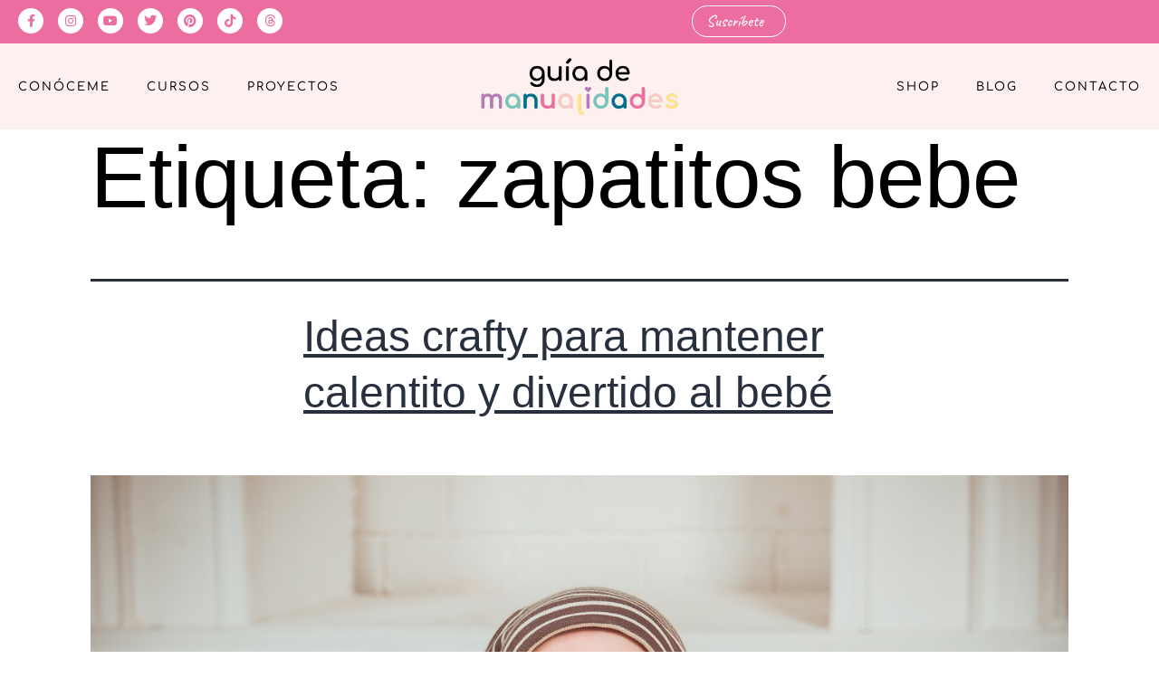

--- FILE ---
content_type: text/html; charset=UTF-8
request_url: https://www.guiademanualidades.com/etiqueta/zapatitos-bebe/
body_size: 28303
content:
<!DOCTYPE html>
<html lang="es">
<head>
<meta charset="UTF-8">
<meta name="viewport" content="width=device-width, initial-scale=1.0, viewport-fit=cover" />		<meta name='robots' content='index, follow, max-image-preview:large, max-snippet:-1, max-video-preview:-1' />
<!-- This site is optimized with the Yoast SEO plugin v26.7 - https://yoast.com/wordpress/plugins/seo/ -->
<title>zapatitos bebe archivos - Guía De Manualidades</title>
<link rel="canonical" href="https://www.guiademanualidades.com/etiqueta/zapatitos-bebe/" />
<meta property="og:locale" content="es_ES" />
<meta property="og:type" content="article" />
<meta property="og:title" content="zapatitos bebe archivos - Guía De Manualidades" />
<meta property="og:url" content="https://www.guiademanualidades.com/etiqueta/zapatitos-bebe/" />
<meta property="og:site_name" content="Guía De Manualidades" />
<meta name="twitter:card" content="summary_large_image" />
<!-- Optimized with WP Meteor v3.4.16 - https://wordpress.org/plugins/wp-meteor/ --><script data-wpmeteor-nooptimize="true" >var _wpmeteor={"gdpr":true,"rdelay":0,"preload":true,"elementor-animations":true,"elementor-pp":true,"v":"3.4.16","rest_url":"https:\/\/www.guiademanualidades.com\/wp-json\/"};(()=>{try{new MutationObserver(function(){}),new Promise(function(){}),Object.assign({},{}),document.fonts.ready.then(function(){})}catch{s="wpmeteordisable=1",i=document.location.href,i.match(/[?&]wpmeteordisable/)||(o="",i.indexOf("?")==-1?i.indexOf("#")==-1?o=i+"?"+s:o=i.replace("#","?"+s+"#"):i.indexOf("#")==-1?o=i+"&"+s:o=i.replace("#","&"+s+"#"),document.location.href=o)}var s,i,o;})();
</script><script data-wpmeteor-nooptimize="true" >(()=>{var v="addEventListener",ue="removeEventListener",p="getAttribute",L="setAttribute",pe="removeAttribute",N="hasAttribute",St="querySelector",F=St+"All",U="appendChild",Q="removeChild",fe="createElement",T="tagName",Ae="getOwnPropertyDescriptor",y="prototype",W="__lookupGetter__",Ee="__lookupSetter__",m="DOMContentLoaded",f="load",B="pageshow",me="error";var d=window,c=document,Te=c.documentElement;var $=console.error;var Ke=!0,X=class{constructor(){this.known=[]}init(){let t,n,s=(r,a)=>{if(Ke&&r&&r.fn&&!r.__wpmeteor){let o=function(i){return i===r?this:(c[v](m,l=>{i.call(c,r,l,"jQueryMock")}),this)};this.known.push([r,r.fn.ready,r.fn.init?.prototype?.ready]),r.fn.ready=o,r.fn.init?.prototype?.ready&&(r.fn.init.prototype.ready=o),r.__wpmeteor=!0}return r};window.jQuery||window.$,Object.defineProperty(window,"jQuery",{get(){return t},set(r){t=s(r,"jQuery")},configurable:!0}),Object.defineProperty(window,"$",{get(){return n},set(r){n=s(r,"$")},configurable:!0})}unmock(){this.known.forEach(([t,n,s])=>{t.fn.ready=n,t.fn.init?.prototype?.ready&&s&&(t.fn.init.prototype.ready=s)}),Ke=!1}};var ge="fpo:first-interaction",he="fpo:replay-captured-events";var Je="fpo:element-loaded",Se="fpo:images-loaded",M="fpo:the-end";var Z="click",V=window,Qe=V.addEventListener.bind(V),Xe=V.removeEventListener.bind(V),Ge="removeAttribute",ve="getAttribute",Gt="setAttribute",Ne=["touchstart","touchmove","touchend","touchcancel","keydown","wheel"],Ze=["mouseover","mouseout",Z],Nt=["touchstart","touchend","touchcancel","mouseover","mouseout",Z],R="data-wpmeteor-";var Ue="dispatchEvent",je=e=>{let t=new MouseEvent(Z,{view:e.view,bubbles:!0,cancelable:!0});return Object.defineProperty(t,"target",{writable:!1,value:e.target}),t},Be=class{static capture(){let t=!1,[,n,s]=`${window.Promise}`.split(/[\s[(){]+/s);if(V["__"+s+n])return;let r=[],a=o=>{if(o.target&&Ue in o.target){if(!o.isTrusted)return;if(o.cancelable&&!Ne.includes(o.type))try{o.preventDefault()}catch{}o.stopImmediatePropagation(),o.type===Z?r.push(je(o)):Nt.includes(o.type)&&r.push(o),o.target[Gt](R+o.type,!0),t||(t=!0,V[Ue](new CustomEvent(ge)))}};V.addEventListener(he,()=>{Ze.forEach(l=>Xe(l,a,{passive:!1,capture:!0})),Ne.forEach(l=>Xe(l,a,{passive:!0,capture:!0}));let o;for(;o=r.shift();){var i=o.target;i[ve](R+"touchstart")&&i[ve](R+"touchend")&&!i[ve](R+Z)?(i[ve](R+"touchmove")||r.push(je(o)),i[Ge](R+"touchstart"),i[Ge](R+"touchend")):i[Ge](R+o.type),i[Ue](o)}}),Ze.forEach(o=>Qe(o,a,{passive:!1,capture:!0})),Ne.forEach(o=>Qe(o,a,{passive:!0,capture:!0}))}};var et=Be;var j=class{constructor(){this.l=[]}emit(t,n=null){this.l[t]&&this.l[t].forEach(s=>s(n))}on(t,n){this.l[t]||=[],this.l[t].push(n)}off(t,n){this.l[t]=(this.l[t]||[]).filter(s=>s!==n)}};var D=new j;var ye=c[fe]("span");ye[L]("id","elementor-device-mode");ye[L]("class","elementor-screen-only");var Ut=!1,tt=()=>(Ut||c.body[U](ye),getComputedStyle(ye,":after").content.replace(/"/g,""));var rt=e=>e[p]("class")||"",nt=(e,t)=>e[L]("class",t),st=()=>{d[v](f,function(){let e=tt(),t=Math.max(Te.clientWidth||0,d.innerWidth||0),n=Math.max(Te.clientHeight||0,d.innerHeight||0),s=["_animation_"+e,"animation_"+e,"_animation","_animation","animation"];Array.from(c[F](".elementor-invisible")).forEach(r=>{let a=r.getBoundingClientRect();if(a.top+d.scrollY<=n&&a.left+d.scrollX<t)try{let i=JSON.parse(r[p]("data-settings"));if(i.trigger_source)return;let l=i._animation_delay||i.animation_delay||0,u,E;for(var o=0;o<s.length;o++)if(i[s[o]]){E=s[o],u=i[E];break}if(u){let q=rt(r),J=u==="none"?q:q+" animated "+u,At=setTimeout(()=>{nt(r,J.replace(/\belementor-invisible\b/,"")),s.forEach(Tt=>delete i[Tt]),r[L]("data-settings",JSON.stringify(i))},l);D.on("fi",()=>{clearTimeout(At),nt(r,rt(r).replace(new RegExp("\b"+u+"\b"),""))})}}catch(i){console.error(i)}})})};var ot="data-in-mega_smartmenus",it=()=>{let e=c[fe]("div");e.innerHTML='<span class="sub-arrow --wp-meteor"><i class="fa" aria-hidden="true"></i></span>';let t=e.firstChild,n=s=>{let r=[];for(;s=s.previousElementSibling;)r.push(s);return r};c[v](m,function(){Array.from(c[F](".pp-advanced-menu ul")).forEach(s=>{if(s[p](ot))return;(s[p]("class")||"").match(/\bmega-menu\b/)&&s[F]("ul").forEach(o=>{o[L](ot,!0)});let r=n(s),a=r.filter(o=>o).filter(o=>o[T]==="A").pop();if(a||(a=r.map(o=>Array.from(o[F]("a"))).filter(o=>o).flat().pop()),a){let o=t.cloneNode(!0);a[U](o),new MutationObserver(l=>{l.forEach(({addedNodes:u})=>{u.forEach(E=>{if(E.nodeType===1&&E[T]==="SPAN")try{a[Q](o)}catch{}})})}).observe(a,{childList:!0})}})})};var w="readystatechange",A="message";var Y="SCRIPT",g="data-wpmeteor-",b=Object.defineProperty,Ve=Object.defineProperties,P="javascript/blocked",Pe=/^\s*(application|text)\/javascript|module\s*$/i,mt="requestAnimationFrame",gt="requestIdleCallback",ie="setTimeout",Ie="__dynamic",I=d.constructor.name+"::",ce=c.constructor.name+"::",ht=function(e,t){t=t||d;for(var n=0;n<this.length;n++)e.call(t,this[n],n,this)};"NodeList"in d&&!NodeList[y].forEach&&(NodeList[y].forEach=ht);"HTMLCollection"in d&&!HTMLCollection[y].forEach&&(HTMLCollection[y].forEach=ht);_wpmeteor["elementor-animations"]&&st(),_wpmeteor["elementor-pp"]&&it();var _e=[],Le=[],ee=[],se=!1,k=[],h={},He=!1,Bt=0,H=c.visibilityState==="visible"?d[mt]:d[ie],vt=d[gt]||H;c[v]("visibilitychange",()=>{H=c.visibilityState==="visible"?d[mt]:d[ie],vt=d[gt]||H});var C=d[ie],De,z=["src","type"],x=Object,te="definePropert";x[te+"y"]=(e,t,n)=>{if(e===d&&["jQuery","onload"].indexOf(t)>=0||(e===c||e===c.body)&&["readyState","write","writeln","on"+w].indexOf(t)>=0)return["on"+w,"on"+f].indexOf(t)&&n.set&&(h["on"+w]=h["on"+w]||[],h["on"+w].push(n.set)),e;if(e instanceof HTMLScriptElement&&z.indexOf(t)>=0){if(!e[t+"__def"]){let s=x[Ae](e,t);b(e,t,{set(r){return e[t+"__set"]?e[t+"__set"].call(e,r):s.set.call(e,r)},get(){return e[t+"__get"]?e[t+"__get"].call(e):s.get.call(e)}}),e[t+"__def"]=!0}return n.get&&(e[t+"__get"]=n.get),n.set&&(e[t+"__set"]=n.set),e}return b(e,t,n)};x[te+"ies"]=(e,t)=>{for(let n in t)x[te+"y"](e,n,t[n]);for(let n of x.getOwnPropertySymbols(t))x[te+"y"](e,n,t[n]);return e};var qe=EventTarget[y][v],yt=EventTarget[y][ue],ae=qe.bind(c),Ct=yt.bind(c),G=qe.bind(d),_t=yt.bind(d),Lt=Document[y].createElement,le=Lt.bind(c),de=c.__proto__[W]("readyState").bind(c),ct="loading";b(c,"readyState",{get(){return ct},set(e){return ct=e}});var at=e=>k.filter(([t,,n],s)=>{if(!(e.indexOf(t.type)<0)){n||(n=t.target);try{let r=n.constructor.name+"::"+t.type;for(let a=0;a<h[r].length;a++)if(h[r][a]){let o=r+"::"+s+"::"+a;if(!xe[o])return!0}}catch{}}}).length,oe,xe={},K=e=>{k.forEach(([t,n,s],r)=>{if(!(e.indexOf(t.type)<0)){s||(s=t.target);try{let a=s.constructor.name+"::"+t.type;if((h[a]||[]).length)for(let o=0;o<h[a].length;o++){let i=h[a][o];if(i){let l=a+"::"+r+"::"+o;if(!xe[l]){xe[l]=!0,c.readyState=n,oe=a;try{Bt++,!i[y]||i[y].constructor===i?i.bind(s)(t):i(t)}catch(u){$(u,i)}oe=null}}}}catch(a){$(a)}}})};ae(m,e=>{k.push([new e.constructor(m,e),de(),c])});ae(w,e=>{k.push([new e.constructor(w,e),de(),c])});G(m,e=>{k.push([new e.constructor(m,e),de(),d])});G(f,e=>{He=!0,k.push([new e.constructor(f,e),de(),d]),O||K([m,w,A,f,B])});G(B,e=>{k.push([new e.constructor(B,e),de(),d]),O||K([m,w,A,f,B])});var wt=e=>{k.push([e,c.readyState,d])},Ot=d[W]("onmessage"),Rt=d[Ee]("onmessage"),Pt=()=>{_t(A,wt),(h[I+"message"]||[]).forEach(e=>{G(A,e)}),b(d,"onmessage",{get:Ot,set:Rt})};G(A,wt);var Dt=new X;Dt.init();var Fe=()=>{!O&&!se&&(O=!0,c.readyState="loading",H($e),H(S)),He||G(f,()=>{Fe()})};G(ge,()=>{Fe()});D.on(Se,()=>{Fe()});_wpmeteor.rdelay>=0&&et.capture();var re=[-1],Ce=e=>{re=re.filter(t=>t!==e.target),re.length||C(D.emit.bind(D,M))};var O=!1,S=()=>{let e=_e.shift();if(e)e[p](g+"src")?e[N]("async")||e[Ie]?(e.isConnected&&(re.push(e),setTimeout(Ce,1e3,{target:e})),Oe(e,Ce),C(S)):Oe(e,C.bind(null,S)):(e.origtype==P&&Oe(e),C(S));else if(Le.length)_e.push(...Le),Le.length=0,C(S);else if(at([m,w,A]))K([m,w,A]),C(S);else if(He)if(at([f,B,A]))K([f,B,A]),C(S);else if(re.length>1)vt(S);else if(ee.length)_e.push(...ee),ee.length=0,C(S);else{if(d.RocketLazyLoadScripts)try{RocketLazyLoadScripts.run()}catch(t){$(t)}c.readyState="complete",Pt(),Dt.unmock(),O=!1,se=!0,d[ie](()=>Ce({target:-1}))}else O=!1},xt=e=>{let t=le(Y),n=e.attributes;for(var s=n.length-1;s>=0;s--)n[s].name.startsWith(g)||t[L](n[s].name,n[s].value);let r=e[p](g+"type");r?t.type=r:t.type="text/javascript",(e.textContent||"").match(/^\s*class RocketLazyLoadScripts/)?t.textContent=e.textContent.replace(/^\s*class\s*RocketLazyLoadScripts/,"window.RocketLazyLoadScripts=class").replace("RocketLazyLoadScripts.run();",""):t.textContent=e.textContent;for(let a of["onload","onerror","onreadystatechange"])e[a]&&(t[a]=e[a]);return t},Oe=(e,t)=>{let n=e[p](g+"src");if(n){let s=qe.bind(e);e.isConnected&&t&&(s(f,t),s(me,t)),e.origtype=e[p](g+"type")||"text/javascript",e.origsrc=n,(!e.isConnected||e[N]("nomodule")||e.type&&!Pe.test(e.type))&&t&&t(new Event(f,{target:e}))}else e.origtype===P?(e.origtype=e[p](g+"type")||"text/javascript",e[pe]("integrity"),e.textContent=e.textContent+`
`):t&&t(new Event(f,{target:e}))},We=(e,t)=>{let n=(h[e]||[]).indexOf(t);if(n>=0)return h[e][n]=void 0,!0},lt=(e,t,...n)=>{if("HTMLDocument::"+m==oe&&e===m&&!t.toString().match(/jQueryMock/)){D.on(M,c[v].bind(c,e,t,...n));return}if(t&&(e===m||e===w)){let s=ce+e;h[s]=h[s]||[],h[s].push(t),se&&K([e]);return}return ae(e,t,...n)},dt=(e,t,...n)=>{if(e===m){let s=ce+e;We(s,t)}return Ct(e,t,...n)};Ve(c,{[v]:{get(){return lt},set(){return lt}},[ue]:{get(){return dt},set(){return dt}}});var ne=c.createDocumentFragment(),$e=()=>{ne.hasChildNodes()&&(c.head[U](ne),ne=c.createDocumentFragment())},ut={},we=e=>{if(e)try{let t=new URL(e,c.location.href),n=t.origin;if(n&&!ut[n]&&c.location.host!==t.host){let s=le("link");s.rel="preconnect",s.href=n,ne[U](s),ut[n]=!0,O&&H($e)}}catch{}},be={},kt=(e,t,n,s)=>{let r=le("link");r.rel=t?"modulepre"+f:"pre"+f,r.as="script",n&&r[L]("crossorigin",n),s&&r[L]("integrity",s);try{e=new URL(e,c.location.href).href}catch{}r.href=e,ne[U](r),be[e]=!0,O&&H($e)},ke=function(...e){let t=le(...e);if(!e||e[0].toUpperCase()!==Y||!O)return t;let n=t[L].bind(t),s=t[p].bind(t),r=t[pe].bind(t),a=t[N].bind(t),o=t[W]("attributes").bind(t);return z.forEach(i=>{let l=t[W](i).bind(t),u=t[Ee](i).bind(t);x[te+"y"](t,i,{set(E){return i==="type"&&E&&!Pe.test(E)?n(i,E):((i==="src"&&E||i==="type"&&E&&t.origsrc)&&n("type",P),E?n(g+i,E):r(g+i))},get(){let E=t[p](g+i);if(i==="src")try{return new URL(E,c.location.href).href}catch{}return E}}),b(t,"orig"+i,{set(E){return u(E)},get(){return l()}})}),t[L]=function(i,l){if(z.includes(i))return i==="type"&&l&&!Pe.test(l)?n(i,l):((i==="src"&&l||i==="type"&&l&&t.origsrc)&&n("type",P),l?n(g+i,l):r(g+i));n(i,l)},t[p]=function(i){let l=z.indexOf(i)>=0?s(g+i):s(i);if(i==="src")try{return new URL(l,c.location.href).href}catch{}return l},t[N]=function(i){return z.indexOf(i)>=0?a(g+i):a(i)},b(t,"attributes",{get(){return[...o()].filter(l=>l.name!=="type").map(l=>({name:l.name.match(new RegExp(g))?l.name.replace(g,""):l.name,value:l.value}))}}),t[Ie]=!0,t};Object.defineProperty(Document[y],"createElement",{set(e){e!==ke&&(De=e)},get(){return De||ke}});var Re=new Set,ze=new MutationObserver(e=>{e.forEach(({removedNodes:t,addedNodes:n,target:s})=>{t.forEach(r=>{r.nodeType===1&&Y===r[T]&&"origtype"in r&&Re.delete(r)}),n.forEach(r=>{if(r.nodeType===1)if(Y===r[T]){if("origtype"in r){if(r.origtype!==P)return}else if(r[p]("type")!==P)return;"origtype"in r||z.forEach(o=>{let i=r[W](o).bind(r),l=r[Ee](o).bind(r);b(r,"orig"+o,{set(u){return l(u)},get(){return i()}})});let a=r[p](g+"src");if(Re.has(r)&&$("Inserted twice",r),r.parentNode){Re.add(r);let o=r[p](g+"type");(a||"").match(/\/gtm.js\?/)||r[N]("async")||r[Ie]?(ee.push(r),we(a)):r[N]("defer")||o==="module"?(Le.push(r),we(a)):(a&&!r[N]("nomodule")&&!be[a]&&kt(a,o==="module",r[N]("crossorigin")&&r[p]("crossorigin"),r[p]("integrity")),_e.push(r))}else r[v](f,o=>o.target.parentNode[Q](o.target)),r[v](me,o=>o.target.parentNode[Q](o.target)),s[U](r)}else r[T]==="LINK"&&r[p]("as")==="script"&&(be[r[p]("href")]=!0)})})}),bt={childList:!0,subtree:!0};ze.observe(c.documentElement,bt);var Mt=HTMLElement[y].attachShadow;HTMLElement[y].attachShadow=function(e){let t=Mt.call(this,e);return e.mode==="open"&&ze.observe(t,bt),t};(()=>{let e=x[Ae](HTMLIFrameElement[y],"src");b(HTMLIFrameElement[y],"src",{get(){return this.dataset.fpoSrc?this.dataset.fpoSrc:e.get.call(this)},set(t){delete this.dataset.fpoSrc,e.set.call(this,t)}})})();D.on(M,()=>{(!De||De===ke)&&(Document[y].createElement=Lt,ze.disconnect()),dispatchEvent(new CustomEvent(he)),dispatchEvent(new CustomEvent(M))});var Me=e=>{let t,n;!c.currentScript||!c.currentScript.parentNode?(t=c.body,n=t.lastChild):(n=c.currentScript,t=n.parentNode);try{let s=le("div");s.innerHTML=e,Array.from(s.childNodes).forEach(r=>{r.nodeName===Y?t.insertBefore(xt(r),n):t.insertBefore(r,n)})}catch(s){$(s)}},pt=e=>Me(e+`
`);Ve(c,{write:{get(){return Me},set(e){return Me=e}},writeln:{get(){return pt},set(e){return pt=e}}});var ft=(e,t,...n)=>{if(I+m==oe&&e===m&&!t.toString().match(/jQueryMock/)){D.on(M,d[v].bind(d,e,t,...n));return}if(I+f==oe&&e===f){D.on(M,d[v].bind(d,e,t,...n));return}if(t&&(e===f||e===B||e===m||e===A&&!se)){let s=e===m?ce+e:I+e;h[s]=h[s]||[],h[s].push(t),se&&K([e]);return}return G(e,t,...n)},Et=(e,t,...n)=>{if(e===f||e===m||e===B){let s=e===m?ce+e:I+e;We(s,t)}return _t(e,t,...n)};Ve(d,{[v]:{get(){return ft},set(){return ft}},[ue]:{get(){return Et},set(){return Et}}});var Ye=e=>{let t;return{get(){return t},set(n){return t&&We(e,n),h[e]=h[e]||[],h[e].push(n),t=n}}};G(Je,e=>{let{target:t,event:n}=e.detail,s=t===d?c.body:t,r=s[p](g+"on"+n.type);s[pe](g+"on"+n.type);try{let a=new Function("event",r);t===d?d[v](f,a.bind(t,n)):a.call(t,n)}catch(a){console.err(a)}});{let e=Ye(I+f);b(d,"onload",e),ae(m,()=>{b(c.body,"onload",e)})}b(c,"onreadystatechange",Ye(ce+w));b(d,"onmessage",Ye(I+A));(()=>{let e=d.innerHeight,t=d.innerWidth,n=r=>{let o={"4g":1250,"3g":2500,"2g":2500}[(navigator.connection||{}).effectiveType]||0,i=r.getBoundingClientRect(),l={top:-1*e-o,left:-1*t-o,bottom:e+o,right:t+o};return!(i.left>=l.right||i.right<=l.left||i.top>=l.bottom||i.bottom<=l.top)},s=(r=!0)=>{let a=1,o=-1,i={},l=()=>{o++,--a||d[ie](D.emit.bind(D,Se),_wpmeteor.rdelay)};Array.from(c.getElementsByTagName("*")).forEach(u=>{let E,q,J;if(u[T]==="IMG"){let _=u.currentSrc||u.src;_&&!i[_]&&!_.match(/^data:/i)&&((u.loading||"").toLowerCase()!=="lazy"||n(u))&&(E=_)}else if(u[T]===Y)we(u[p](g+"src"));else if(u[T]==="LINK"&&u[p]("as")==="script"&&["pre"+f,"modulepre"+f].indexOf(u[p]("rel"))>=0)be[u[p]("href")]=!0;else if((q=d.getComputedStyle(u))&&(J=(q.backgroundImage||"").match(/^url\s*\((.*?)\)/i))&&(J||[]).length){let _=J[0].slice(4,-1).replace(/"/g,"");!i[_]&&!_.match(/^data:/i)&&(E=_)}if(E){i[E]=!0;let _=new Image;r&&(a++,_[v](f,l),_[v](me,l)),_.src=E}}),c.fonts.ready.then(()=>{l()})};_wpmeteor.rdelay===0?ae(m,s):G(f,s)})();})();
//1.0.42
</script><script type="application/ld+json" class="yoast-schema-graph">{"@context":"https://schema.org","@graph":[{"@type":"CollectionPage","@id":"https://www.guiademanualidades.com/etiqueta/zapatitos-bebe/","url":"https://www.guiademanualidades.com/etiqueta/zapatitos-bebe/","name":"zapatitos bebe archivos - Guía De Manualidades","isPartOf":{"@id":"https://www.guiademanualidades.com/#website"},"primaryImageOfPage":{"@id":"https://www.guiademanualidades.com/etiqueta/zapatitos-bebe/#primaryimage"},"image":{"@id":"https://www.guiademanualidades.com/etiqueta/zapatitos-bebe/#primaryimage"},"thumbnailUrl":"https://www.guiademanualidades.com/wp-content/uploads/2018/02/ideas-crafty-bebes.jpg","breadcrumb":{"@id":"https://www.guiademanualidades.com/etiqueta/zapatitos-bebe/#breadcrumb"},"inLanguage":"es"},{"@type":"ImageObject","inLanguage":"es","@id":"https://www.guiademanualidades.com/etiqueta/zapatitos-bebe/#primaryimage","url":"https://www.guiademanualidades.com/wp-content/uploads/2018/02/ideas-crafty-bebes.jpg","contentUrl":"https://www.guiademanualidades.com/wp-content/uploads/2018/02/ideas-crafty-bebes.jpg"},{"@type":"BreadcrumbList","@id":"https://www.guiademanualidades.com/etiqueta/zapatitos-bebe/#breadcrumb","itemListElement":[{"@type":"ListItem","position":1,"name":"Portada","item":"https://www.guiademanualidades.com/"},{"@type":"ListItem","position":2,"name":"zapatitos bebe"}]},{"@type":"WebSite","@id":"https://www.guiademanualidades.com/#website","url":"https://www.guiademanualidades.com/","name":"Guía De Manualidades","description":"craft &amp; scrap lovers","publisher":{"@id":"https://www.guiademanualidades.com/#organization"},"potentialAction":[{"@type":"SearchAction","target":{"@type":"EntryPoint","urlTemplate":"https://www.guiademanualidades.com/?s={search_term_string}"},"query-input":{"@type":"PropertyValueSpecification","valueRequired":true,"valueName":"search_term_string"}}],"inLanguage":"es"},{"@type":"Organization","@id":"https://www.guiademanualidades.com/#organization","name":"Guía De Manualidades","url":"https://www.guiademanualidades.com/","logo":{"@type":"ImageObject","inLanguage":"es","@id":"https://www.guiademanualidades.com/#/schema/logo/image/","url":"https://www.guiademanualidades.com/wp-content/uploads/2021/12/guiademanualidades-logo.png","contentUrl":"https://www.guiademanualidades.com/wp-content/uploads/2021/12/guiademanualidades-logo.png","width":720,"height":211,"caption":"Guía De Manualidades"},"image":{"@id":"https://www.guiademanualidades.com/#/schema/logo/image/"},"sameAs":["https://www.facebook.com/guiademanualidades","https://www.instagram.com/guiademanualidades/"]}]}</script>
<!-- / Yoast SEO plugin. -->
<link rel='dns-prefetch' href='//www.googletagmanager.com' />
<link rel="alternate" type="application/rss+xml" title="Guía De Manualidades &raquo; Feed" href="https://www.guiademanualidades.com/feed/" />
<link rel="alternate" type="application/rss+xml" title="Guía De Manualidades &raquo; Feed de los comentarios" href="https://www.guiademanualidades.com/comments/feed/" />
<link rel="alternate" type="application/rss+xml" title="Guía De Manualidades &raquo; Etiqueta zapatitos bebe del feed" href="https://www.guiademanualidades.com/etiqueta/zapatitos-bebe/feed/" />
<style id='wp-img-auto-sizes-contain-inline-css'>
img:is([sizes=auto i],[sizes^="auto," i]){contain-intrinsic-size:3000px 1500px}
/*# sourceURL=wp-img-auto-sizes-contain-inline-css */
</style>
<link rel='stylesheet' id='sbi_styles-css' href='//www.guiademanualidades.com/wp-content/cache/wpfc-minified/d3myznhw/5ukkt.css' media='all' />
<link rel='stylesheet' id='wp-block-library-css' href='//www.guiademanualidades.com/wp-content/cache/wpfc-minified/8n5okiln/5ukkt.css' media='all' />
<style id='wp-block-library-theme-inline-css'>
.wp-block-audio :where(figcaption){color:#555;font-size:13px;text-align:center}.is-dark-theme .wp-block-audio :where(figcaption){color:#ffffffa6}.wp-block-audio{margin:0 0 1em}.wp-block-code{border:1px solid #ccc;border-radius:4px;font-family:Menlo,Consolas,monaco,monospace;padding:.8em 1em}.wp-block-embed :where(figcaption){color:#555;font-size:13px;text-align:center}.is-dark-theme .wp-block-embed :where(figcaption){color:#ffffffa6}.wp-block-embed{margin:0 0 1em}.blocks-gallery-caption{color:#555;font-size:13px;text-align:center}.is-dark-theme .blocks-gallery-caption{color:#ffffffa6}:root :where(.wp-block-image figcaption){color:#555;font-size:13px;text-align:center}.is-dark-theme :root :where(.wp-block-image figcaption){color:#ffffffa6}.wp-block-image{margin:0 0 1em}.wp-block-pullquote{border-bottom:4px solid;border-top:4px solid;color:currentColor;margin-bottom:1.75em}.wp-block-pullquote :where(cite),.wp-block-pullquote :where(footer),.wp-block-pullquote__citation{color:currentColor;font-size:.8125em;font-style:normal;text-transform:uppercase}.wp-block-quote{border-left:.25em solid;margin:0 0 1.75em;padding-left:1em}.wp-block-quote cite,.wp-block-quote footer{color:currentColor;font-size:.8125em;font-style:normal;position:relative}.wp-block-quote:where(.has-text-align-right){border-left:none;border-right:.25em solid;padding-left:0;padding-right:1em}.wp-block-quote:where(.has-text-align-center){border:none;padding-left:0}.wp-block-quote.is-large,.wp-block-quote.is-style-large,.wp-block-quote:where(.is-style-plain){border:none}.wp-block-search .wp-block-search__label{font-weight:700}.wp-block-search__button{border:1px solid #ccc;padding:.375em .625em}:where(.wp-block-group.has-background){padding:1.25em 2.375em}.wp-block-separator.has-css-opacity{opacity:.4}.wp-block-separator{border:none;border-bottom:2px solid;margin-left:auto;margin-right:auto}.wp-block-separator.has-alpha-channel-opacity{opacity:1}.wp-block-separator:not(.is-style-wide):not(.is-style-dots){width:100px}.wp-block-separator.has-background:not(.is-style-dots){border-bottom:none;height:1px}.wp-block-separator.has-background:not(.is-style-wide):not(.is-style-dots){height:2px}.wp-block-table{margin:0 0 1em}.wp-block-table td,.wp-block-table th{word-break:normal}.wp-block-table :where(figcaption){color:#555;font-size:13px;text-align:center}.is-dark-theme .wp-block-table :where(figcaption){color:#ffffffa6}.wp-block-video :where(figcaption){color:#555;font-size:13px;text-align:center}.is-dark-theme .wp-block-video :where(figcaption){color:#ffffffa6}.wp-block-video{margin:0 0 1em}:root :where(.wp-block-template-part.has-background){margin-bottom:0;margin-top:0;padding:1.25em 2.375em}
/*# sourceURL=/wp-includes/css/dist/block-library/theme.min.css */
</style>
<style id='classic-theme-styles-inline-css'>
/*! This file is auto-generated */
.wp-block-button__link{color:#fff;background-color:#32373c;border-radius:9999px;box-shadow:none;text-decoration:none;padding:calc(.667em + 2px) calc(1.333em + 2px);font-size:1.125em}.wp-block-file__button{background:#32373c;color:#fff;text-decoration:none}
/*# sourceURL=/wp-includes/css/classic-themes.min.css */
</style>
<link rel='stylesheet' id='twenty-twenty-one-custom-color-overrides-css' href='//www.guiademanualidades.com/wp-content/themes/twentytwentyone/assets/css/custom-color-overrides.css?ver=1.6.1655719948' media='all' />
<style id='global-styles-inline-css'>
:root{--wp--preset--aspect-ratio--square: 1;--wp--preset--aspect-ratio--4-3: 4/3;--wp--preset--aspect-ratio--3-4: 3/4;--wp--preset--aspect-ratio--3-2: 3/2;--wp--preset--aspect-ratio--2-3: 2/3;--wp--preset--aspect-ratio--16-9: 16/9;--wp--preset--aspect-ratio--9-16: 9/16;--wp--preset--color--black: #000000;--wp--preset--color--cyan-bluish-gray: #abb8c3;--wp--preset--color--white: #FFFFFF;--wp--preset--color--pale-pink: #f78da7;--wp--preset--color--vivid-red: #cf2e2e;--wp--preset--color--luminous-vivid-orange: #ff6900;--wp--preset--color--luminous-vivid-amber: #fcb900;--wp--preset--color--light-green-cyan: #7bdcb5;--wp--preset--color--vivid-green-cyan: #00d084;--wp--preset--color--pale-cyan-blue: #8ed1fc;--wp--preset--color--vivid-cyan-blue: #0693e3;--wp--preset--color--vivid-purple: #9b51e0;--wp--preset--color--dark-gray: #28303D;--wp--preset--color--gray: #39414D;--wp--preset--color--green: #D1E4DD;--wp--preset--color--blue: #D1DFE4;--wp--preset--color--purple: #D1D1E4;--wp--preset--color--red: #E4D1D1;--wp--preset--color--orange: #E4DAD1;--wp--preset--color--yellow: #EEEADD;--wp--preset--gradient--vivid-cyan-blue-to-vivid-purple: linear-gradient(135deg,rgb(6,147,227) 0%,rgb(155,81,224) 100%);--wp--preset--gradient--light-green-cyan-to-vivid-green-cyan: linear-gradient(135deg,rgb(122,220,180) 0%,rgb(0,208,130) 100%);--wp--preset--gradient--luminous-vivid-amber-to-luminous-vivid-orange: linear-gradient(135deg,rgb(252,185,0) 0%,rgb(255,105,0) 100%);--wp--preset--gradient--luminous-vivid-orange-to-vivid-red: linear-gradient(135deg,rgb(255,105,0) 0%,rgb(207,46,46) 100%);--wp--preset--gradient--very-light-gray-to-cyan-bluish-gray: linear-gradient(135deg,rgb(238,238,238) 0%,rgb(169,184,195) 100%);--wp--preset--gradient--cool-to-warm-spectrum: linear-gradient(135deg,rgb(74,234,220) 0%,rgb(151,120,209) 20%,rgb(207,42,186) 40%,rgb(238,44,130) 60%,rgb(251,105,98) 80%,rgb(254,248,76) 100%);--wp--preset--gradient--blush-light-purple: linear-gradient(135deg,rgb(255,206,236) 0%,rgb(152,150,240) 100%);--wp--preset--gradient--blush-bordeaux: linear-gradient(135deg,rgb(254,205,165) 0%,rgb(254,45,45) 50%,rgb(107,0,62) 100%);--wp--preset--gradient--luminous-dusk: linear-gradient(135deg,rgb(255,203,112) 0%,rgb(199,81,192) 50%,rgb(65,88,208) 100%);--wp--preset--gradient--pale-ocean: linear-gradient(135deg,rgb(255,245,203) 0%,rgb(182,227,212) 50%,rgb(51,167,181) 100%);--wp--preset--gradient--electric-grass: linear-gradient(135deg,rgb(202,248,128) 0%,rgb(113,206,126) 100%);--wp--preset--gradient--midnight: linear-gradient(135deg,rgb(2,3,129) 0%,rgb(40,116,252) 100%);--wp--preset--gradient--purple-to-yellow: linear-gradient(160deg, #D1D1E4 0%, #EEEADD 100%);--wp--preset--gradient--yellow-to-purple: linear-gradient(160deg, #EEEADD 0%, #D1D1E4 100%);--wp--preset--gradient--green-to-yellow: linear-gradient(160deg, #D1E4DD 0%, #EEEADD 100%);--wp--preset--gradient--yellow-to-green: linear-gradient(160deg, #EEEADD 0%, #D1E4DD 100%);--wp--preset--gradient--red-to-yellow: linear-gradient(160deg, #E4D1D1 0%, #EEEADD 100%);--wp--preset--gradient--yellow-to-red: linear-gradient(160deg, #EEEADD 0%, #E4D1D1 100%);--wp--preset--gradient--purple-to-red: linear-gradient(160deg, #D1D1E4 0%, #E4D1D1 100%);--wp--preset--gradient--red-to-purple: linear-gradient(160deg, #E4D1D1 0%, #D1D1E4 100%);--wp--preset--font-size--small: 18px;--wp--preset--font-size--medium: 20px;--wp--preset--font-size--large: 24px;--wp--preset--font-size--x-large: 42px;--wp--preset--font-size--extra-small: 16px;--wp--preset--font-size--normal: 20px;--wp--preset--font-size--extra-large: 40px;--wp--preset--font-size--huge: 96px;--wp--preset--font-size--gigantic: 144px;--wp--preset--spacing--20: 0.44rem;--wp--preset--spacing--30: 0.67rem;--wp--preset--spacing--40: 1rem;--wp--preset--spacing--50: 1.5rem;--wp--preset--spacing--60: 2.25rem;--wp--preset--spacing--70: 3.38rem;--wp--preset--spacing--80: 5.06rem;--wp--preset--shadow--natural: 6px 6px 9px rgba(0, 0, 0, 0.2);--wp--preset--shadow--deep: 12px 12px 50px rgba(0, 0, 0, 0.4);--wp--preset--shadow--sharp: 6px 6px 0px rgba(0, 0, 0, 0.2);--wp--preset--shadow--outlined: 6px 6px 0px -3px rgb(255, 255, 255), 6px 6px rgb(0, 0, 0);--wp--preset--shadow--crisp: 6px 6px 0px rgb(0, 0, 0);}:where(.is-layout-flex){gap: 0.5em;}:where(.is-layout-grid){gap: 0.5em;}body .is-layout-flex{display: flex;}.is-layout-flex{flex-wrap: wrap;align-items: center;}.is-layout-flex > :is(*, div){margin: 0;}body .is-layout-grid{display: grid;}.is-layout-grid > :is(*, div){margin: 0;}:where(.wp-block-columns.is-layout-flex){gap: 2em;}:where(.wp-block-columns.is-layout-grid){gap: 2em;}:where(.wp-block-post-template.is-layout-flex){gap: 1.25em;}:where(.wp-block-post-template.is-layout-grid){gap: 1.25em;}.has-black-color{color: var(--wp--preset--color--black) !important;}.has-cyan-bluish-gray-color{color: var(--wp--preset--color--cyan-bluish-gray) !important;}.has-white-color{color: var(--wp--preset--color--white) !important;}.has-pale-pink-color{color: var(--wp--preset--color--pale-pink) !important;}.has-vivid-red-color{color: var(--wp--preset--color--vivid-red) !important;}.has-luminous-vivid-orange-color{color: var(--wp--preset--color--luminous-vivid-orange) !important;}.has-luminous-vivid-amber-color{color: var(--wp--preset--color--luminous-vivid-amber) !important;}.has-light-green-cyan-color{color: var(--wp--preset--color--light-green-cyan) !important;}.has-vivid-green-cyan-color{color: var(--wp--preset--color--vivid-green-cyan) !important;}.has-pale-cyan-blue-color{color: var(--wp--preset--color--pale-cyan-blue) !important;}.has-vivid-cyan-blue-color{color: var(--wp--preset--color--vivid-cyan-blue) !important;}.has-vivid-purple-color{color: var(--wp--preset--color--vivid-purple) !important;}.has-black-background-color{background-color: var(--wp--preset--color--black) !important;}.has-cyan-bluish-gray-background-color{background-color: var(--wp--preset--color--cyan-bluish-gray) !important;}.has-white-background-color{background-color: var(--wp--preset--color--white) !important;}.has-pale-pink-background-color{background-color: var(--wp--preset--color--pale-pink) !important;}.has-vivid-red-background-color{background-color: var(--wp--preset--color--vivid-red) !important;}.has-luminous-vivid-orange-background-color{background-color: var(--wp--preset--color--luminous-vivid-orange) !important;}.has-luminous-vivid-amber-background-color{background-color: var(--wp--preset--color--luminous-vivid-amber) !important;}.has-light-green-cyan-background-color{background-color: var(--wp--preset--color--light-green-cyan) !important;}.has-vivid-green-cyan-background-color{background-color: var(--wp--preset--color--vivid-green-cyan) !important;}.has-pale-cyan-blue-background-color{background-color: var(--wp--preset--color--pale-cyan-blue) !important;}.has-vivid-cyan-blue-background-color{background-color: var(--wp--preset--color--vivid-cyan-blue) !important;}.has-vivid-purple-background-color{background-color: var(--wp--preset--color--vivid-purple) !important;}.has-black-border-color{border-color: var(--wp--preset--color--black) !important;}.has-cyan-bluish-gray-border-color{border-color: var(--wp--preset--color--cyan-bluish-gray) !important;}.has-white-border-color{border-color: var(--wp--preset--color--white) !important;}.has-pale-pink-border-color{border-color: var(--wp--preset--color--pale-pink) !important;}.has-vivid-red-border-color{border-color: var(--wp--preset--color--vivid-red) !important;}.has-luminous-vivid-orange-border-color{border-color: var(--wp--preset--color--luminous-vivid-orange) !important;}.has-luminous-vivid-amber-border-color{border-color: var(--wp--preset--color--luminous-vivid-amber) !important;}.has-light-green-cyan-border-color{border-color: var(--wp--preset--color--light-green-cyan) !important;}.has-vivid-green-cyan-border-color{border-color: var(--wp--preset--color--vivid-green-cyan) !important;}.has-pale-cyan-blue-border-color{border-color: var(--wp--preset--color--pale-cyan-blue) !important;}.has-vivid-cyan-blue-border-color{border-color: var(--wp--preset--color--vivid-cyan-blue) !important;}.has-vivid-purple-border-color{border-color: var(--wp--preset--color--vivid-purple) !important;}.has-vivid-cyan-blue-to-vivid-purple-gradient-background{background: var(--wp--preset--gradient--vivid-cyan-blue-to-vivid-purple) !important;}.has-light-green-cyan-to-vivid-green-cyan-gradient-background{background: var(--wp--preset--gradient--light-green-cyan-to-vivid-green-cyan) !important;}.has-luminous-vivid-amber-to-luminous-vivid-orange-gradient-background{background: var(--wp--preset--gradient--luminous-vivid-amber-to-luminous-vivid-orange) !important;}.has-luminous-vivid-orange-to-vivid-red-gradient-background{background: var(--wp--preset--gradient--luminous-vivid-orange-to-vivid-red) !important;}.has-very-light-gray-to-cyan-bluish-gray-gradient-background{background: var(--wp--preset--gradient--very-light-gray-to-cyan-bluish-gray) !important;}.has-cool-to-warm-spectrum-gradient-background{background: var(--wp--preset--gradient--cool-to-warm-spectrum) !important;}.has-blush-light-purple-gradient-background{background: var(--wp--preset--gradient--blush-light-purple) !important;}.has-blush-bordeaux-gradient-background{background: var(--wp--preset--gradient--blush-bordeaux) !important;}.has-luminous-dusk-gradient-background{background: var(--wp--preset--gradient--luminous-dusk) !important;}.has-pale-ocean-gradient-background{background: var(--wp--preset--gradient--pale-ocean) !important;}.has-electric-grass-gradient-background{background: var(--wp--preset--gradient--electric-grass) !important;}.has-midnight-gradient-background{background: var(--wp--preset--gradient--midnight) !important;}.has-small-font-size{font-size: var(--wp--preset--font-size--small) !important;}.has-medium-font-size{font-size: var(--wp--preset--font-size--medium) !important;}.has-large-font-size{font-size: var(--wp--preset--font-size--large) !important;}.has-x-large-font-size{font-size: var(--wp--preset--font-size--x-large) !important;}
:where(.wp-block-post-template.is-layout-flex){gap: 1.25em;}:where(.wp-block-post-template.is-layout-grid){gap: 1.25em;}
:where(.wp-block-term-template.is-layout-flex){gap: 1.25em;}:where(.wp-block-term-template.is-layout-grid){gap: 1.25em;}
:where(.wp-block-columns.is-layout-flex){gap: 2em;}:where(.wp-block-columns.is-layout-grid){gap: 2em;}
:root :where(.wp-block-pullquote){font-size: 1.5em;line-height: 1.6;}
/*# sourceURL=global-styles-inline-css */
</style>
<link rel='stylesheet' id='woocommerce-layout-css' href='//www.guiademanualidades.com/wp-content/cache/wpfc-minified/q6ud3wjm/5ukkt.css' media='all' />
<link rel='stylesheet' id='woocommerce-smallscreen-css' href='//www.guiademanualidades.com/wp-content/cache/wpfc-minified/7aciatsh/5ukkt.css' media='only screen and (max-width: 768px)' />
<link rel='stylesheet' id='woocommerce-general-css' href='//www.guiademanualidades.com/wp-content/cache/wpfc-minified/e48gy8g0/5ukkt.css' media='all' />
<style id='woocommerce-inline-inline-css'>
.woocommerce form .form-row .required { visibility: visible; }
/*# sourceURL=woocommerce-inline-inline-css */
</style>
<link rel='stylesheet' id='twenty-twenty-one-style-css' href='//www.guiademanualidades.com/wp-content/cache/wpfc-minified/er10qmvd/5ukkt.css' media='all' />
<link rel='stylesheet' id='twenty-twenty-one-print-style-css' href='//www.guiademanualidades.com/wp-content/cache/wpfc-minified/lxe7a9g9/5ukkt.css' media='print' />
<link rel='stylesheet' id='chld_thm_cfg_child-css' href='//www.guiademanualidades.com/wp-content/themes/guiadm-child/style.css?ver=6.9' media='all' />
<link rel='stylesheet' id='elementor-frontend-css' href='//www.guiademanualidades.com/wp-content/cache/wpfc-minified/c024xhy/5ukkt.css' media='all' />
<link rel='stylesheet' id='widget-social-icons-css' href='//www.guiademanualidades.com/wp-content/cache/wpfc-minified/fgyh3bot/5ukkt.css' media='all' />
<link rel='stylesheet' id='e-apple-webkit-css' href='//www.guiademanualidades.com/wp-content/cache/wpfc-minified/kwrl6qx9/5ukkt.css' media='all' />
<link rel='stylesheet' id='widget-icon-list-css' href='//www.guiademanualidades.com/wp-content/cache/wpfc-minified/7bh1hx0p/5ukkt.css' media='all' />
<link rel='stylesheet' id='widget-woocommerce-menu-cart-css' href='//www.guiademanualidades.com/wp-content/cache/wpfc-minified/8mmkwvtn/5ukkt.css' media='all' />
<link rel='stylesheet' id='e-sticky-css' href='//www.guiademanualidades.com/wp-content/cache/wpfc-minified/kmrx7p52/5ukkt.css' media='all' />
<link rel='stylesheet' id='widget-nav-menu-css' href='//www.guiademanualidades.com/wp-content/cache/wpfc-minified/lnt6u478/5ukkt.css' media='all' />
<link rel='stylesheet' id='widget-image-css' href='//www.guiademanualidades.com/wp-content/cache/wpfc-minified/qkwclqc1/5ukkt.css' media='all' />
<link rel='stylesheet' id='e-motion-fx-css' href='//www.guiademanualidades.com/wp-content/cache/wpfc-minified/fh1j0s7g/5ukkt.css' media='all' />
<link rel='stylesheet' id='elementor-icons-css' href='//www.guiademanualidades.com/wp-content/cache/wpfc-minified/qu9u9se8/5ukkt.css' media='all' />
<link rel='stylesheet' id='elementor-post-51700-css' href='https://www.guiademanualidades.com/wp-content/uploads/elementor/css/post-51700.css?ver=1768927636' media='all' />
<link rel='stylesheet' id='sbistyles-css' href='//www.guiademanualidades.com/wp-content/cache/wpfc-minified/d3myznhw/5ukkt.css' media='all' />
<link rel='stylesheet' id='elementor-post-51713-css' href='https://www.guiademanualidades.com/wp-content/uploads/elementor/css/post-51713.css?ver=1768927636' media='all' />
<link rel='stylesheet' id='elementor-post-51749-css' href='https://www.guiademanualidades.com/wp-content/uploads/elementor/css/post-51749.css?ver=1768927636' media='all' />
<link rel='stylesheet' id='eael-general-css' href='//www.guiademanualidades.com/wp-content/cache/wpfc-minified/eiwkjxua/5ukkt.css' media='all' />
<link rel='stylesheet' id='sib-front-css-css' href='//www.guiademanualidades.com/wp-content/cache/wpfc-minified/99h6llyb/5ukkt.css' media='all' />
<link rel='stylesheet' id='elementor-gf-local-comfortaa-css' href='//www.guiademanualidades.com/wp-content/cache/wpfc-minified/7c9qf89d/5ukkt.css' media='all' />
<link rel='stylesheet' id='elementor-gf-local-playfairdisplay-css' href='//www.guiademanualidades.com/wp-content/cache/wpfc-minified/lnch5n2x/5ukkt.css' media='all' />
<link rel='stylesheet' id='elementor-gf-local-caveat-css' href='//www.guiademanualidades.com/wp-content/cache/wpfc-minified/dux38fuw/5ukkt.css' media='all' />
<link rel='stylesheet' id='elementor-icons-shared-0-css' href='//www.guiademanualidades.com/wp-content/cache/wpfc-minified/q8jtt931/5ukkt.css' media='all' />
<link rel='stylesheet' id='elementor-icons-fa-brands-css' href='//www.guiademanualidades.com/wp-content/cache/wpfc-minified/ehn7rik5/5ukkt.css' media='all' />
<link rel='stylesheet' id='elementor-icons-fa-regular-css' href='//www.guiademanualidades.com/wp-content/cache/wpfc-minified/6wqjpzzy/5ukkt.css' media='all' />
<link rel='stylesheet' id='elementor-icons-fa-solid-css' href='//www.guiademanualidades.com/wp-content/cache/wpfc-minified/e6i6vuqx/5ukkt.css' media='all' />
<script  type="javascript/blocked" data-wpmeteor-type="text/javascript"  data-wpmeteor-src="https://www.guiademanualidades.com/wp-includes/js/jquery/jquery.min.js?ver=3.7.1" id="jquery-core-js"></script>
<script  type="javascript/blocked" data-wpmeteor-type="text/javascript"  data-wpmeteor-src="https://www.guiademanualidades.com/wp-includes/js/jquery/jquery-migrate.min.js?ver=3.4.1" id="jquery-migrate-js"></script>
<script  type="javascript/blocked" data-wpmeteor-type="text/javascript"  data-wpmeteor-src="https://www.guiademanualidades.com/wp-content/plugins/woocommerce/assets/js/jquery-blockui/jquery.blockUI.min.js?ver=2.7.0-wc.10.4.3" id="wc-jquery-blockui-js" data-wp-strategy="defer"></script>
<script  type="javascript/blocked" data-wpmeteor-type="text/javascript"  id="wc-add-to-cart-js-extra">
var wc_add_to_cart_params = {"ajax_url":"/wp-admin/admin-ajax.php","wc_ajax_url":"/?wc-ajax=%%endpoint%%","i18n_view_cart":"Ver carrito","cart_url":"https://www.guiademanualidades.com/carrito/","is_cart":"","cart_redirect_after_add":"no"};
//# sourceURL=wc-add-to-cart-js-extra
</script>
<script  type="javascript/blocked" data-wpmeteor-type="text/javascript"  data-wpmeteor-src="https://www.guiademanualidades.com/wp-content/plugins/woocommerce/assets/js/frontend/add-to-cart.min.js?ver=10.4.3" id="wc-add-to-cart-js" defer data-wp-strategy="defer"></script>
<script  type="javascript/blocked" data-wpmeteor-type="text/javascript"  data-wpmeteor-src="https://www.guiademanualidades.com/wp-content/plugins/woocommerce/assets/js/js-cookie/js.cookie.min.js?ver=2.1.4-wc.10.4.3" id="wc-js-cookie-js" data-wp-strategy="defer"></script>
<!-- Fragmento de código de la etiqueta de Google (gtag.js) añadida por Site Kit -->
<!-- Fragmento de código de Google Analytics añadido por Site Kit -->
<script  type="javascript/blocked" data-wpmeteor-type="text/javascript"  data-wpmeteor-src="https://www.googletagmanager.com/gtag/js?id=GT-WRDFBR7J" id="google_gtagjs-js" async></script>
<script  type="javascript/blocked" data-wpmeteor-type="text/javascript"  id="google_gtagjs-js-after">
window.dataLayer = window.dataLayer || [];function gtag(){dataLayer.push(arguments);}
gtag("set","linker",{"domains":["www.guiademanualidades.com"]});
gtag("js", new Date());
gtag("set", "developer_id.dZTNiMT", true);
gtag("config", "GT-WRDFBR7J");
window._googlesitekit = window._googlesitekit || {}; window._googlesitekit.throttledEvents = []; window._googlesitekit.gtagEvent = (name, data) => { var key = JSON.stringify( { name, data } ); if ( !! window._googlesitekit.throttledEvents[ key ] ) { return; } window._googlesitekit.throttledEvents[ key ] = true; setTimeout( () => { delete window._googlesitekit.throttledEvents[ key ]; }, 5 ); gtag( "event", name, { ...data, event_source: "site-kit" } ); }; 
//# sourceURL=google_gtagjs-js-after
</script>
<script  type="javascript/blocked" data-wpmeteor-type="text/javascript"  id="sib-front-js-js-extra">
var sibErrMsg = {"invalidMail":"Please fill out valid email address","requiredField":"Please fill out required fields","invalidDateFormat":"Please fill out valid date format","invalidSMSFormat":"Please fill out valid phone number"};
var ajax_sib_front_object = {"ajax_url":"https://www.guiademanualidades.com/wp-admin/admin-ajax.php","ajax_nonce":"7dc66d99f8","flag_url":"https://www.guiademanualidades.com/wp-content/plugins/mailin/img/flags/"};
//# sourceURL=sib-front-js-js-extra
</script>
<script  type="javascript/blocked" data-wpmeteor-type="text/javascript"  data-wpmeteor-src="https://www.guiademanualidades.com/wp-content/plugins/mailin/js/mailin-front.js?ver=1768564057" id="sib-front-js-js"></script>
<link rel="https://api.w.org/" href="https://www.guiademanualidades.com/wp-json/" /><link rel="alternate" title="JSON" type="application/json" href="https://www.guiademanualidades.com/wp-json/wp/v2/tags/419" /><link rel="EditURI" type="application/rsd+xml" title="RSD" href="https://www.guiademanualidades.com/xmlrpc.php?rsd" />
<meta name="generator" content="WordPress 6.9" />
<meta name="generator" content="WooCommerce 10.4.3" />
<meta name="generator" content="Site Kit by Google 1.170.0" />	<noscript><style>.woocommerce-product-gallery{ opacity: 1 !important; }</style></noscript>
<meta name="generator" content="Elementor 3.34.1; features: additional_custom_breakpoints; settings: css_print_method-external, google_font-enabled, font_display-auto">
<!-- Global site tag (gtag.js) - Google Analytics -->
<script  type="javascript/blocked" data-wpmeteor-type="text/javascript"  async data-wpmeteor-src="https://www.googletagmanager.com/gtag/js?id=UA-927185-3"></script>
<script  type="javascript/blocked" data-wpmeteor-type="text/javascript" >
window.dataLayer = window.dataLayer || [];
function gtag(){dataLayer.push(arguments);}
gtag('js', new Date());
gtag('config', 'UA-927185-3');
</script>
<script  type="javascript/blocked" data-wpmeteor-type="text/javascript"  data-wpmeteor-src="https://cdn.by.wonderpush.com/sdk/1.1/wonderpush-loader.min.js" async></script>
<script  type="javascript/blocked" data-wpmeteor-type="text/javascript" >
window.WonderPush = window.WonderPush || [];
window.WonderPush.push(['init', {"customDomain":"https:\/\/www.guiademanualidades.com\/wp-content\/plugins\/mailin\/","serviceWorkerUrl":"wonderpush-worker-loader.min.js?webKey=f3a407abadac2d0072f613bb7ed67977d064ff22b7f33f91c10c7f3c988676a7","frameUrl":"wonderpush.min.html","webKey":"f3a407abadac2d0072f613bb7ed67977d064ff22b7f33f91c10c7f3c988676a7"}]);
</script>			<style>
.e-con.e-parent:nth-of-type(n+4):not(.e-lazyloaded):not(.e-no-lazyload),
.e-con.e-parent:nth-of-type(n+4):not(.e-lazyloaded):not(.e-no-lazyload) * {
background-image: none !important;
}
@media screen and (max-height: 1024px) {
.e-con.e-parent:nth-of-type(n+3):not(.e-lazyloaded):not(.e-no-lazyload),
.e-con.e-parent:nth-of-type(n+3):not(.e-lazyloaded):not(.e-no-lazyload) * {
background-image: none !important;
}
}
@media screen and (max-height: 640px) {
.e-con.e-parent:nth-of-type(n+2):not(.e-lazyloaded):not(.e-no-lazyload),
.e-con.e-parent:nth-of-type(n+2):not(.e-lazyloaded):not(.e-no-lazyload) * {
background-image: none !important;
}
}
</style>
<link rel="icon" href="https://www.guiademanualidades.com/wp-content/uploads/2022/01/icono-guiademanualidades-100x100.png" sizes="32x32" />
<link rel="icon" href="https://www.guiademanualidades.com/wp-content/uploads/2022/01/icono-guiademanualidades-300x300.png" sizes="192x192" />
<link rel="apple-touch-icon" href="https://www.guiademanualidades.com/wp-content/uploads/2022/01/icono-guiademanualidades-300x300.png" />
<meta name="msapplication-TileImage" content="https://www.guiademanualidades.com/wp-content/uploads/2022/01/icono-guiademanualidades-300x300.png" />
<style id="wp-custom-css">
.wp-block-latest-posts > li > a {
font-size: 20px;
font-weight: 600;
/* Ajusta el valor según necesites */
}
/* legales */
.legales{
display:block !important;
}
.legales h4{
font-size:16px;
}
/* overflow */
body{
max-width:100% !important;
overflow-x:hidden !important;
}
.elementor-posts-container .elementor-post__thumbnail img {
max-width: none !important;
width: 100% !important;
height:160px !important;  
object-fit: cover !important;
}
@media (max-width: 768px) { 
.elementor-posts-container .elementor-post__thumbnail img {
height: 350px !important; /* Altura para mobile */
}
}
/*  tamaño miniaturas para evitar deformación 
.posts-blog .elementor-post__thumbnail img {
max-width: none !important;
width: 100% !important;
height:220px !important;  
object-fit: cover !important;
}*/
/* sidebar categorias */
.categorias-sidebar h5{
display:none;	
}
.categorias-sidebar ul{
padding:0;
}
.categorias-sidebar ul li{
list-style:none !important;
font-size:15px;
font-family:'Comfortaa';
font-weight:700
}
.categorias-sidebar ul li a:hover{
color:#B37EB5
}
.categorias-sidebar .cat-item-1457, .categorias-sidebar .cat-item-1449{
display:none;
}
/* instagram-feed */
.instagram-feed header.eael-instafeed-item-header{
display:none;
}
.instagram-feed .eael-instafeed-card .eael-instafeed-item .eael-instafeed-item-inner{
border:none;
}
/* curso interfaz */
.learndash-wrapper .ld-topic-status{
border-radius:0 !important;
}
.learndash_mark_complete_button{
border-radius:0 !important;
color:white !important;	
}
.learndash-wrapper .ld-expand-button{
justify-content:unset !important;
}
.learndash-wrapper .ld-focus .ld-focus-sidebar .ld-course-navigation-heading h3{
font-family:'Caveat';
font-size:36px;
color:black !important
}
.ld-lesson-item-preview{
padding:10px !important;
font-family:'Comfortaa';
}
.ld-table-list{
padding:10px !important;
font-family:'Comfortaa';
}
.ld-focus-content h1{
font-family:'Comfortaa';
font-size:24px;
font-weight:900;
text-transform:uppercase !important;
}
.ld-focus-content p{
font-family:'Comfortaa';
margin-bottom:20px;
}
.ld-focus-content .wp-block-file{
font-family:'Comfortaa';
font-size:16px;
}
.ld-focus-content .wp-block-file a.wp-block-file__button{
font-family:'Comfortaa';
font-size:16px;
font-weight:900;
text-transform:uppercase !important;
letter-spacing:0.5px;
padding:10px 25px;
border:none;
color:white !important;
background-color:#B37EB5 !important;
}
.ld-focus-comments{
margin:0 !important;
}
/* curso front */
.learndash-wrapper .ld-tabs{
margin:0;
}
.ld-expand-button{
border-radius:0 !important;
padding:10px !important;
}
.ld-item-list-item{
border-radius:0 !important;
}
.ld-item-list-item-preview{
padding:10px !important;
}
.learndash_post_sfwd-courses.user_has_access .learndash-wrapper{
display: flex !important;
flex-direction: column !important;
}
.learndash_post_sfwd-courses.user_has_access
.learndash-wrapper .ld-lesson-list{
order:1 !important;
width:1140px;
max-width:90% !important;
margin: auto !important;
}
.learndash_post_sfwd-courses.user_has_access
.learndash-wrapper .ld-tabs.ld-tab-count-1{
order:2 !important;
margin:0;	
}
.ld-course-status{
width:1140px;
max-width:90% !important;
margin:30px auto !important;
border-radius:0 !important;
background-color:#FFE28B !important;
}
.ld-course-status span.ld-course-status-label{
font-family:'Playfair Display' !important;
color:black !important;
font-weight:300 !important;
text-transform:uppercase !important;
letter-spacing:0.5px;
margin-bottom:5px !important;
}
.ld-course-status-segment:not(:last-child){
border-right:1px solid black !important;
}
.learndash-wrapper .ld-tertiary-background{
background-color:transparent !important;
color:#B37EB5 !important;
border-radius:0 !important;
font-family:'Comfortaa' !important;
font-weight:900 !important;
font-size:14px !important;
letter-spacing:0.5px !important;
padding:10px 20px !important;
text-transform:uppercase !important;
}
.learndash-wrapper .ld-course-status.ld-course-status-not-enrolled .ld-course-status-price{
color:black;
font-family:'Comfortaa';
}
.learndash-wrapper #btn-join{
background-color:#B37EB5 !important;
border-radius:0 !important;
font-family:'Comfortaa' !important;
font-size:14px !important;
letter-spacing:0.5px !important;
padding:10px 20px !important;
text-transform:uppercase !important;
}
.learndash-wrapper #btn-join:hover{
background-color:#EC6EA0 !important;
opacity:1
}
/* post */
.single-post .elementor-widget-theme-post-content p{
margin-bottom:20px;
}
.single-post .elementor-widget-theme-post-content h2{
font-family:'Comfortaa' !important;
background-color:#FDF1EF  !important;
font-size:18px !important;
font-weight:900 !important;
padding:10px !important;
margin-bottom:20px;
text-transform:lowercase !important;
}
/* post comentarios */
.single-post .elementor-widget-post-comments h2{
font-family:'Comfortaa' !important;
background-color:#FDF1EF  !important;
font-size:18px !important;
font-weight:900 !important;
padding:10px !important;
text-transform:lowercase !important;
}
.single-post .comment-meta{
margin:0 !important;
}
.single-post .comment-content{
margin:0 0 10px !important;
}
.single-post .reply a{
color:#B37EB5;
font-family:'Comfortaa';
text-transform:uppercase;
font-size:14px;
letter-spacing:0.5px;
font-weight:900
}
.single-post .reply a:hover{
color:#EC6EA0 !important;
}
.single-post .comment-body{
margin:0
}
.single-post .comment-form-comment label{
display:none
}
.single-post textarea#comment{
padding:20px;
margin-bottom:20px;	
}
/* producto */
.ficha-producto h1.product_title{
margin:0 !important;
}
.ficha-producto .quantity{
margin-right:0 !important;
max-width:75px;
}
.ficha-producto .single_add_to_cart_button{
margin:0 !important;
padding:0 20px !important;
}
.ficha-producto .woocommerce-breadcrumb{
line-height:3em !important;
}
.woocommerce-tabs ul li a{
background-color:#fdf1ef;
border:none;
font-family:'Comfortaa' !important;
color:black !important;
font-size:14px !important;
font-weight:900 !important;
letter-spacing:0.5px !important;
padding:20px !important;
text-transform:lowercase !important;
}
.comment-form-rating label, .comment-form-comment label{
font-family:'Comfortaa' !important;
font-weight:900 !important;
letter-spacing:0.5px !important;
text-transform:lowercase !important;
padding:10px 0
}
#respond input#submit{
background-color:#B37EB5 !important;
color:white;
text-transform:uppercase;
font-family:'Comfortaa';
font-size:14px;
font-weight:900;
letter-spacing:0.5px;
border:none !important;
}
#respond input#submit:hover{
background-color:#EC6EA0 !important;
}
.woocommerce-tabs ul li.active a{
background-color:#F8CAC4;
border:none;
}
.woocommerce-tabs ul{
border-bottom:3px solid #F8CAC4;
}
/* checkout 2 */
.woocommerce-order{
background:white;
padding:30px;
border:1px solid #ec6ea0;
}
.woocommerce-order p, .woocommerce-order li, .woocommerce-order h2, .woocommerce-order h3{
font-family:'Comfortaa' !important;
color:black !important
}
.woocommerce-order h2{
font-size:24px !important;
margin-bottom:10px;
}
.woocommerce-order-received table tr{
height:auto !important;
color:black;
}
/* shop */
select.orderby{
padding:5px;
border:none;
background-color:#FDF1EF;
font-family:'Comfortaa';
font-size:12px
}
p.woocommerce-result-count{
font-family:'Comfortaa';
font-size:12px;
padding:20px; 
}
.products.elementor-grid.columns-1{
display:flex !important;
}
@media (min-width:769px){
li.entry.product{
width:33% !important;
}
}
@media (max-width:768px){
li.entry.product{
width:48% !important;
float:left !important;
}
}
/* mi cuenta */
.mi-cuenta .woocommerce-MyAccount-navigation-link a{
color:black !important;
font-weight:900 !important;
text-decoration:none !important;
}
.mi-cuenta .woocommerce-MyAccount-navigation-link a:hover{
color:black !important;
font-weight:900 !important;
text-decoration:none !important;
}
.mi-cuenta .woocommerce-MyAccount-navigation-link.is-active a{
color:white !important;
}
.woocommerce-info, .woocommerce-message{
background:#fdf1ef;
border:none;
font-family:'Comfortaa';
font-size:14px
}
.woocommerce-info a{
background:none !important;
}
.mi-cuenta .woocommerce-Addresses h3{
font-size:14px !important;
margin:20px 20px 20px 0 !important
}
.mi-cuenta .woocommerce-Addresses a{
font-size:14px !important;
margin:15px !important
}
.mi-cuenta .woocommerce-Addresses address{
padding:20px 20px 20px 0 !important
}
.mi-cuenta .woocommerce-MyAccount-content-wrapper{
padding:20px !important;
}
.mi-cuenta p{
margin:10px 0 !important;
}
.mi-cuenta .woocommerce form .show-password-input, .woocommerce-page form .show-password-input{
top:10px;
font-size:30px
}
.mi-cuenta .woocommerce-Button.button{
color:white !important;
}
/* carrito */
.checkout-button::after{
display:none;
}
.wc-proceed-to-checkout a:hover{
text-decoration:none !important;
}
/* finalizar compra */
.woocommerce-checkout form .col2-set{
width:100%
}
.woocommerce-checkout .e-checkout__order_review{
display:grid !important;
padding:20px 5px !important;
}
.woocommerce-checkout form #order_review_heading{
margin:0
}
.woocommerce-checkout form #order_review .woocommerce-checkout-review-order-table{
margin-top:15px
}
.shop_table.woocommerce-checkout-review-order-table{
min-width:300px !important;
}
.shop_table.woocommerce-checkout-review-order-table td, .shop_table.woocommerce-checkout-review-order-table td span, .shop_table.woocommerce-checkout-review-order-table th{
font-family:'Comfortaa' !important
}
/* cupón */
.e-coupon-box{
font-family:'Comfortaa' !important
}
.e-coupon-anchor{
margin-top:10px !important;
}
.e-coupon-anchor-description{
display:block !important;
width:100% !important;
margin-bottom:5px !important;
}
.coupon-container-grid #coupon_code{
padding:8px 10px !important;
}
/* pagos */
.woocommerce-checkout-payment{
padding:30px !important
}
.wc_payment_methods.payment_methods.methods li label{
display:block !important;
padding:0px !important;
}
.checkbox #terms{
width:15px !important;
height:15px !important;
border:2px solid #EC70A0 !important;
}
.checkbox .woocommerce-terms-and-conditions-checkbox-text{
line-height:1em !important;
}
.woocommerce-terms-and-conditions-checkbox-text{
font-size:12px !important;
}
.woocommerce-terms-and-conditions-wrapper{
margin-bottom:10px;
}
.place-order button#place_order{
border:none !important;
}
.place-order button#place_order:hover{
border:none !important;
}
/* espacio entre párrafos */
p:not:last-child{
margin-bottom:20px !important;
}
/* elemento giratorio */
@-webkit-keyframes rotation {
from {
-webkit-transform: rotate(0deg);
transform: rotate(0deg);
}
to {
-webkit-transform: rotate(359deg);
transform: rotate(359deg);
}
}
@keyframes rotation {
from {
-webkit-transform: rotate(0deg);
transform: rotate(0deg);
}
to {
-webkit-transform: rotate(359deg);
transform: rotate(359deg);
}
}
/* error */
.woocommerce-error{
background:#EC6EA0 !important;
}
.woocommerce-error a.button{
color:white !important;
text-decoration:underline !important;;
background:none !important;
}
.woocommerce-error a.button:hover{
opacity:0.75;
}
.elementor-icon {
display: inline-flex !important;
}		</style>
</head>
<body class="archive tag tag-zapatitos-bebe tag-419 wp-custom-logo wp-embed-responsive wp-theme-twentytwentyone wp-child-theme-guiadm-child theme-twentytwentyone woocommerce-no-js is-light-theme no-js hfeed elementor-default elementor-kit-51700">
<header data-elementor-type="header" data-elementor-id="51713" class="elementor elementor-51713 elementor-location-header" data-elementor-post-type="elementor_library">
<header data-particle_enable="false" data-particle-mobile-disabled="false" class="elementor-element elementor-element-80919f8 e-flex e-con-boxed e-con e-parent" data-id="80919f8" data-element_type="container" data-settings="{&quot;background_background&quot;:&quot;classic&quot;,&quot;sticky&quot;:&quot;top&quot;,&quot;sticky_on&quot;:[&quot;desktop&quot;,&quot;tablet&quot;,&quot;mobile&quot;],&quot;sticky_offset&quot;:0,&quot;sticky_effects_offset&quot;:0,&quot;sticky_anchor_link_offset&quot;:0}">
<div class="e-con-inner">
<div class="elementor-element elementor-element-44118c0 e-grid-align-left elementor-shape-circle e-grid-align-mobile-center elementor-widget-mobile__width-auto elementor-grid-0 elementor-widget elementor-widget-social-icons" data-id="44118c0" data-element_type="widget" data-widget_type="social-icons.default">
<div class="elementor-widget-container">
<div class="elementor-social-icons-wrapper elementor-grid" role="list">
<span class="elementor-grid-item" role="listitem">
<a class="elementor-icon elementor-social-icon elementor-social-icon-facebook-f elementor-repeater-item-5646027" href="https://www.facebook.com/guiademanualidades" target="_blank">
<span class="elementor-screen-only">Facebook-f</span>
<i aria-hidden="true" class="fab fa-facebook-f"></i>					</a>
</span>
<span class="elementor-grid-item" role="listitem">
<a class="elementor-icon elementor-social-icon elementor-social-icon-instagram elementor-repeater-item-7c2bcc0" href="https://www.instagram.com/guiademanualidades/" target="_blank">
<span class="elementor-screen-only">Instagram</span>
<i aria-hidden="true" class="fab fa-instagram"></i>					</a>
</span>
<span class="elementor-grid-item" role="listitem">
<a class="elementor-icon elementor-social-icon elementor-social-icon-youtube elementor-repeater-item-4b27cd1" href="https://www.youtube.com/channel/UCKgxx05ahUF5KZb-91nGtIg" target="_blank">
<span class="elementor-screen-only">Youtube</span>
<i aria-hidden="true" class="fab fa-youtube"></i>					</a>
</span>
<span class="elementor-grid-item" role="listitem">
<a class="elementor-icon elementor-social-icon elementor-social-icon-twitter elementor-repeater-item-16291f3" href="https://twitter.com/gmanualidades" target="_blank">
<span class="elementor-screen-only">Twitter</span>
<i aria-hidden="true" class="fab fa-twitter"></i>					</a>
</span>
<span class="elementor-grid-item" role="listitem">
<a class="elementor-icon elementor-social-icon elementor-social-icon-pinterest elementor-repeater-item-88f382e" href="https://pinterest.com/gmanualidades/" target="_blank">
<span class="elementor-screen-only">Pinterest</span>
<i aria-hidden="true" class="fab fa-pinterest"></i>					</a>
</span>
<span class="elementor-grid-item" role="listitem">
<a class="elementor-icon elementor-social-icon elementor-social-icon-tiktok elementor-repeater-item-f339792" href="https://vm.tiktok.com/ZMNFs87vJ/" target="_blank">
<span class="elementor-screen-only">Tiktok</span>
<i aria-hidden="true" class="fab fa-tiktok"></i>					</a>
</span>
<span class="elementor-grid-item" role="listitem">
<a class="elementor-icon elementor-social-icon elementor-social-icon-threads elementor-repeater-item-b803a7a" href="https://www.threads.net/@guiademanualidades" target="_blank">
<span class="elementor-screen-only">Threads</span>
<i aria-hidden="true" class="fab fa-threads"></i>					</a>
</span>
</div>
</div>
</div>
<div data-particle_enable="false" data-particle-mobile-disabled="false" class="elementor-element elementor-element-d2bfef1 e-con-full e-flex e-con e-child" data-id="d2bfef1" data-element_type="container">
<div class="elementor-element elementor-element-fe922e7 elementor-widget elementor-widget-button" data-id="fe922e7" data-element_type="widget" data-widget_type="button.default">
<div class="elementor-widget-container">
<div class="elementor-button-wrapper">
<a class="elementor-button elementor-button-link elementor-size-sm" href="#elementor-action%3Aaction%3Dpopup%3Aopen%26settings%3DeyJpZCI6IjYxNjczIiwidG9nZ2xlIjpmYWxzZX0%3D">
<span class="elementor-button-content-wrapper">
<span class="elementor-button-text">Suscríbete</span>
</span>
</a>
</div>
</div>
</div>
<div class="elementor-element elementor-element-e59fc9b elementor-icon-list--layout-inline elementor-mobile-align-center elementor-align-end elementor-list-item-link-inline elementor-tablet-align-center elementor-hidden-desktop elementor-hidden-tablet elementor-hidden-mobile elementor-widget elementor-widget-icon-list" data-id="e59fc9b" data-element_type="widget" data-widget_type="icon-list.default">
<div class="elementor-widget-container">
<ul class="elementor-icon-list-items elementor-inline-items">
<li class="elementor-icon-list-item elementor-inline-item">
<a href="https://www.guiademanualidades.com/mi-cuenta/">
<span class="elementor-icon-list-icon">
<i aria-hidden="true" class="far fa-user-circle"></i>						</span>
<span class="elementor-icon-list-text">mi cuenta</span>
</a>
</li>
</ul>
</div>
</div>
<div class="elementor-element elementor-element-4d1a5a2 toggle-icon--cart-solid elementor-menu-cart--empty-indicator-hide elementor-hidden-desktop elementor-hidden-tablet elementor-hidden-mobile elementor-menu-cart--items-indicator-bubble elementor-menu-cart--show-subtotal-yes elementor-menu-cart--cart-type-side-cart elementor-menu-cart--show-remove-button-yes elementor-widget elementor-widget-woocommerce-menu-cart" data-id="4d1a5a2" data-element_type="widget" data-settings="{&quot;cart_type&quot;:&quot;side-cart&quot;,&quot;open_cart&quot;:&quot;click&quot;,&quot;automatically_open_cart&quot;:&quot;no&quot;}" data-widget_type="woocommerce-menu-cart.default">
<div class="elementor-widget-container">
<div class="elementor-menu-cart__wrapper">
<div class="elementor-menu-cart__toggle_wrapper">
<div class="elementor-menu-cart__container elementor-lightbox" aria-hidden="true">
<div class="elementor-menu-cart__main" aria-hidden="true">
<div class="elementor-menu-cart__close-button">
</div>
<div class="widget_shopping_cart_content">
</div>
</div>
</div>
<div class="elementor-menu-cart__toggle elementor-button-wrapper">
<a id="elementor-menu-cart__toggle_button" href="#" class="elementor-menu-cart__toggle_button elementor-button elementor-size-sm" aria-expanded="false">
<span class="elementor-button-text"><span class="woocommerce-Price-amount amount"><bdi><span class="woocommerce-Price-currencySymbol">&#36;</span>0.00</bdi></span></span>
<span class="elementor-button-icon">
<span class="elementor-button-icon-qty" data-counter="0">0</span>
<i class="eicon-cart-solid"></i>					<span class="elementor-screen-only">Carrito</span>
</span>
</a>
</div>
</div>
</div> <!-- close elementor-menu-cart__wrapper -->
</div>
</div>
</div>
</div>
</header>
<header data-particle_enable="false" data-particle-mobile-disabled="false" class="elementor-element elementor-element-83a7455 elementor-hidden-mobile e-flex e-con-boxed e-con e-parent" data-id="83a7455" data-element_type="container" data-settings="{&quot;motion_fx_motion_fx_scrolling&quot;:&quot;yes&quot;,&quot;sticky&quot;:&quot;top&quot;,&quot;sticky_offset&quot;:45,&quot;sticky_offset_mobile&quot;:45,&quot;sticky_offset_tablet&quot;:60,&quot;background_background&quot;:&quot;classic&quot;,&quot;motion_fx_devices&quot;:[&quot;desktop&quot;,&quot;tablet&quot;,&quot;mobile&quot;],&quot;sticky_on&quot;:[&quot;desktop&quot;,&quot;tablet&quot;,&quot;mobile&quot;],&quot;sticky_effects_offset&quot;:0,&quot;sticky_anchor_link_offset&quot;:0}">
<div class="e-con-inner">
<div class="elementor-element elementor-element-7938f55 elementor-nav-menu--stretch elementor-nav-menu--dropdown-mobile elementor-widget__width-initial elementor-nav-menu__text-align-aside elementor-nav-menu--toggle elementor-nav-menu--burger elementor-widget elementor-widget-nav-menu" data-id="7938f55" data-element_type="widget" data-settings="{&quot;full_width&quot;:&quot;stretch&quot;,&quot;layout&quot;:&quot;horizontal&quot;,&quot;submenu_icon&quot;:{&quot;value&quot;:&quot;&lt;i class=\&quot;fas fa-caret-down\&quot; aria-hidden=\&quot;true\&quot;&gt;&lt;\/i&gt;&quot;,&quot;library&quot;:&quot;fa-solid&quot;},&quot;toggle&quot;:&quot;burger&quot;}" data-widget_type="nav-menu.default">
<div class="elementor-widget-container">
<nav aria-label="Menú" class="elementor-nav-menu--main elementor-nav-menu__container elementor-nav-menu--layout-horizontal e--pointer-underline e--animation-fade">
<ul id="menu-1-7938f55" class="elementor-nav-menu"><li class="menu-item menu-item-type-post_type menu-item-object-page menu-item-52074"><a href="https://www.guiademanualidades.com/conoceme/" class="elementor-item">Conóceme</a></li>
<li class="menu-item menu-item-type-post_type menu-item-object-page menu-item-52075"><a href="https://www.guiademanualidades.com/cursos/" class="elementor-item">Cursos</a></li>
<li class="menu-item menu-item-type-post_type menu-item-object-page menu-item-52552"><a href="https://www.guiademanualidades.com/proyectos/" class="elementor-item">Proyectos</a></li>
</ul>			</nav>
<div class="elementor-menu-toggle" role="button" tabindex="0" aria-label="Alternar menú" aria-expanded="false">
<i aria-hidden="true" role="presentation" class="elementor-menu-toggle__icon--open eicon-menu-bar"></i><i aria-hidden="true" role="presentation" class="elementor-menu-toggle__icon--close eicon-close"></i>		</div>
<nav class="elementor-nav-menu--dropdown elementor-nav-menu__container" aria-hidden="true">
<ul id="menu-2-7938f55" class="elementor-nav-menu"><li class="menu-item menu-item-type-post_type menu-item-object-page menu-item-52074"><a href="https://www.guiademanualidades.com/conoceme/" class="elementor-item" tabindex="-1">Conóceme</a></li>
<li class="menu-item menu-item-type-post_type menu-item-object-page menu-item-52075"><a href="https://www.guiademanualidades.com/cursos/" class="elementor-item" tabindex="-1">Cursos</a></li>
<li class="menu-item menu-item-type-post_type menu-item-object-page menu-item-52552"><a href="https://www.guiademanualidades.com/proyectos/" class="elementor-item" tabindex="-1">Proyectos</a></li>
</ul>			</nav>
</div>
</div>
<div class="elementor-element elementor-element-c988e11 elementor-widget__width-initial elementor-widget elementor-widget-image" data-id="c988e11" data-element_type="widget" data-widget_type="image.default">
<div class="elementor-widget-container">
<a href="/">
<img fetchpriority="high" width="720" height="211" src="https://www.guiademanualidades.com/wp-content/uploads/2021/12/guiademanualidades-logo.png" class="attachment-full size-full wp-image-51727" alt="" srcset="https://www.guiademanualidades.com/wp-content/uploads/2021/12/guiademanualidades-logo.png 720w, https://www.guiademanualidades.com/wp-content/uploads/2021/12/guiademanualidades-logo-600x176.png 600w, https://www.guiademanualidades.com/wp-content/uploads/2021/12/guiademanualidades-logo-300x88.png 300w" sizes="(max-width: 720px) 100vw, 720px" style="width:100%;height:29.31%;max-width:720px" />								</a>
</div>
</div>
<div class="elementor-element elementor-element-90fb627 elementor-nav-menu__align-end elementor-nav-menu--stretch elementor-nav-menu--dropdown-mobile elementor-widget__width-initial elementor-nav-menu__text-align-aside elementor-nav-menu--toggle elementor-nav-menu--burger elementor-widget elementor-widget-nav-menu" data-id="90fb627" data-element_type="widget" data-settings="{&quot;full_width&quot;:&quot;stretch&quot;,&quot;layout&quot;:&quot;horizontal&quot;,&quot;submenu_icon&quot;:{&quot;value&quot;:&quot;&lt;i class=\&quot;fas fa-caret-down\&quot; aria-hidden=\&quot;true\&quot;&gt;&lt;\/i&gt;&quot;,&quot;library&quot;:&quot;fa-solid&quot;},&quot;toggle&quot;:&quot;burger&quot;}" data-widget_type="nav-menu.default">
<div class="elementor-widget-container">
<nav aria-label="Menú" class="elementor-nav-menu--main elementor-nav-menu__container elementor-nav-menu--layout-horizontal e--pointer-underline e--animation-fade">
<ul id="menu-1-90fb627" class="elementor-nav-menu"><li class="menu-item menu-item-type-post_type menu-item-object-page menu-item-52084"><a href="https://www.guiademanualidades.com/shop/" class="elementor-item">Shop</a></li>
<li class="menu-item menu-item-type-post_type menu-item-object-page menu-item-52087"><a href="https://www.guiademanualidades.com/blog/" class="elementor-item">Blog</a></li>
<li class="menu-item menu-item-type-post_type menu-item-object-page menu-item-52553"><a href="https://www.guiademanualidades.com/contacto/" class="elementor-item">Contacto</a></li>
</ul>			</nav>
<div class="elementor-menu-toggle" role="button" tabindex="0" aria-label="Alternar menú" aria-expanded="false">
<i aria-hidden="true" role="presentation" class="elementor-menu-toggle__icon--open eicon-menu-bar"></i><i aria-hidden="true" role="presentation" class="elementor-menu-toggle__icon--close eicon-close"></i>		</div>
<nav class="elementor-nav-menu--dropdown elementor-nav-menu__container" aria-hidden="true">
<ul id="menu-2-90fb627" class="elementor-nav-menu"><li class="menu-item menu-item-type-post_type menu-item-object-page menu-item-52084"><a href="https://www.guiademanualidades.com/shop/" class="elementor-item" tabindex="-1">Shop</a></li>
<li class="menu-item menu-item-type-post_type menu-item-object-page menu-item-52087"><a href="https://www.guiademanualidades.com/blog/" class="elementor-item" tabindex="-1">Blog</a></li>
<li class="menu-item menu-item-type-post_type menu-item-object-page menu-item-52553"><a href="https://www.guiademanualidades.com/contacto/" class="elementor-item" tabindex="-1">Contacto</a></li>
</ul>			</nav>
</div>
</div>
</div>
</header>
<header data-particle_enable="false" data-particle-mobile-disabled="false" class="elementor-element elementor-element-f3788e0 elementor-hidden-desktop elementor-hidden-tablet e-flex e-con-boxed e-con e-parent" data-id="f3788e0" data-element_type="container" data-settings="{&quot;background_background&quot;:&quot;classic&quot;,&quot;motion_fx_motion_fx_scrolling&quot;:&quot;yes&quot;,&quot;sticky&quot;:&quot;top&quot;,&quot;sticky_offset&quot;:45,&quot;sticky_offset_mobile&quot;:45,&quot;motion_fx_devices&quot;:[&quot;desktop&quot;,&quot;tablet&quot;,&quot;mobile&quot;],&quot;sticky_on&quot;:[&quot;desktop&quot;,&quot;tablet&quot;,&quot;mobile&quot;],&quot;sticky_effects_offset&quot;:0,&quot;sticky_anchor_link_offset&quot;:0}">
<div class="e-con-inner">
<div class="elementor-element elementor-element-85cbc26 elementor-nav-menu__align-start elementor-nav-menu--stretch elementor-nav-menu--dropdown-mobile elementor-absolute elementor-nav-menu__text-align-aside elementor-nav-menu--toggle elementor-nav-menu--burger elementor-widget elementor-widget-nav-menu" data-id="85cbc26" data-element_type="widget" data-settings="{&quot;full_width&quot;:&quot;stretch&quot;,&quot;_position&quot;:&quot;absolute&quot;,&quot;layout&quot;:&quot;horizontal&quot;,&quot;submenu_icon&quot;:{&quot;value&quot;:&quot;&lt;i class=\&quot;fas fa-caret-down\&quot; aria-hidden=\&quot;true\&quot;&gt;&lt;\/i&gt;&quot;,&quot;library&quot;:&quot;fa-solid&quot;},&quot;toggle&quot;:&quot;burger&quot;}" data-widget_type="nav-menu.default">
<div class="elementor-widget-container">
<nav aria-label="Menú" class="elementor-nav-menu--main elementor-nav-menu__container elementor-nav-menu--layout-horizontal e--pointer-underline e--animation-fade">
<ul id="menu-1-85cbc26" class="elementor-nav-menu"><li class="menu-item menu-item-type-post_type menu-item-object-page menu-item-52555"><a href="https://www.guiademanualidades.com/conoceme/" class="elementor-item">Conóceme</a></li>
<li class="menu-item menu-item-type-post_type menu-item-object-page menu-item-52557"><a href="https://www.guiademanualidades.com/cursos/" class="elementor-item">Cursos</a></li>
<li class="menu-item menu-item-type-post_type menu-item-object-page menu-item-52558"><a href="https://www.guiademanualidades.com/proyectos/" class="elementor-item">Proyectos</a></li>
<li class="menu-item menu-item-type-post_type menu-item-object-page menu-item-52559"><a href="https://www.guiademanualidades.com/shop/" class="elementor-item">Shop</a></li>
<li class="menu-item menu-item-type-post_type menu-item-object-page menu-item-52554"><a href="https://www.guiademanualidades.com/blog/" class="elementor-item">Blog</a></li>
<li class="menu-item menu-item-type-post_type menu-item-object-page menu-item-52556"><a href="https://www.guiademanualidades.com/contacto/" class="elementor-item">Contacto</a></li>
</ul>			</nav>
<div class="elementor-menu-toggle" role="button" tabindex="0" aria-label="Alternar menú" aria-expanded="false">
<i aria-hidden="true" role="presentation" class="elementor-menu-toggle__icon--open eicon-menu-bar"></i><i aria-hidden="true" role="presentation" class="elementor-menu-toggle__icon--close eicon-close"></i>		</div>
<nav class="elementor-nav-menu--dropdown elementor-nav-menu__container" aria-hidden="true">
<ul id="menu-2-85cbc26" class="elementor-nav-menu"><li class="menu-item menu-item-type-post_type menu-item-object-page menu-item-52555"><a href="https://www.guiademanualidades.com/conoceme/" class="elementor-item" tabindex="-1">Conóceme</a></li>
<li class="menu-item menu-item-type-post_type menu-item-object-page menu-item-52557"><a href="https://www.guiademanualidades.com/cursos/" class="elementor-item" tabindex="-1">Cursos</a></li>
<li class="menu-item menu-item-type-post_type menu-item-object-page menu-item-52558"><a href="https://www.guiademanualidades.com/proyectos/" class="elementor-item" tabindex="-1">Proyectos</a></li>
<li class="menu-item menu-item-type-post_type menu-item-object-page menu-item-52559"><a href="https://www.guiademanualidades.com/shop/" class="elementor-item" tabindex="-1">Shop</a></li>
<li class="menu-item menu-item-type-post_type menu-item-object-page menu-item-52554"><a href="https://www.guiademanualidades.com/blog/" class="elementor-item" tabindex="-1">Blog</a></li>
<li class="menu-item menu-item-type-post_type menu-item-object-page menu-item-52556"><a href="https://www.guiademanualidades.com/contacto/" class="elementor-item" tabindex="-1">Contacto</a></li>
</ul>			</nav>
</div>
</div>
<div class="elementor-element elementor-element-046a16a elementor-widget-mobile__width-initial elementor-widget elementor-widget-image" data-id="046a16a" data-element_type="widget" data-widget_type="image.default">
<div class="elementor-widget-container">
<a href="https://www.guiademanualidades.com">
<img fetchpriority="high" width="720" height="211" src="https://www.guiademanualidades.com/wp-content/uploads/2021/12/guiademanualidades-logo.png" class="attachment-full size-full wp-image-51727" alt="" srcset="https://www.guiademanualidades.com/wp-content/uploads/2021/12/guiademanualidades-logo.png 720w, https://www.guiademanualidades.com/wp-content/uploads/2021/12/guiademanualidades-logo-600x176.png 600w, https://www.guiademanualidades.com/wp-content/uploads/2021/12/guiademanualidades-logo-300x88.png 300w" sizes="(max-width: 720px) 100vw, 720px" style="width:100%;height:29.31%;max-width:720px" />								</a>
</div>
</div>
</div>
</header>
</header>
<header class="page-header alignwide">
<h1 class="page-title">Etiqueta: <span>zapatitos bebe</span></h1>			</header><!-- .page-header -->
<article id="post-46292" class="post-46292 post type-post status-publish format-standard has-post-thumbnail hentry category-antiguo category-manualidades tag-bebes tag-diy-bebes tag-habitaciones-de-bebes tag-manualidades-bebes tag-moises-para-bebe tag-sacos-nordicos tag-zapatitos-bebe entry">
<header class="entry-header">
<h2 class="entry-title default-max-width"><a href="https://www.guiademanualidades.com/2018/02/28/ideas-crafty-para-mantener-calentito-y-divertido-al-bebe/">Ideas crafty para mantener calentito y divertido al bebé</a></h2>
<figure class="post-thumbnail">
<a class="post-thumbnail-inner alignwide" href="https://www.guiademanualidades.com/2018/02/28/ideas-crafty-para-mantener-calentito-y-divertido-al-bebe/" aria-hidden="true" tabindex="-1">
<img width="1" height="1" src="https://www.guiademanualidades.com/wp-content/uploads/2018/02/ideas-crafty-bebes.jpg" class="attachment-post-thumbnail size-post-thumbnail wp-post-image" alt="" decoding="async" />				</a>
</figure><!-- .post-thumbnail -->
</header><!-- .entry-header -->
<div class="entry-content">
<p>Si ya tenemos un pequeño en casa o estamos disfrutando de la llegada de nuestro bebé al hogar, además de esas gran felicidad que sentimos, sabemos que tenemos una gran responsabilidad. A este nuevo miembro de la familia al que vemos con ternura, sabemos también que es una personita vulnerable, por eso no es de&hellip; <a class="more-link" href="https://www.guiademanualidades.com/2018/02/28/ideas-crafty-para-mantener-calentito-y-divertido-al-bebe/">Seguir leyendo <span class="screen-reader-text">Ideas crafty para mantener calentito y divertido al bebé</span></a></p>
</div><!-- .entry-content -->
<footer class="entry-footer default-max-width">
<span class="posted-on">Publicada el <time class="entry-date published updated" datetime="2018-02-28T17:41:26-03:00">28 febrero, 2018</time></span><div class="post-taxonomies"><span class="cat-links">Categorizado como <a href="https://www.guiademanualidades.com/categoria/antiguo/" rel="category tag">Antiguo</a>, <a href="https://www.guiademanualidades.com/categoria/craft-y-scrap/manualidades/" rel="category tag">Manualidades</a> </span><span class="tags-links">Etiquetado como <a href="https://www.guiademanualidades.com/etiqueta/bebes/" rel="tag">bebes</a>, <a href="https://www.guiademanualidades.com/etiqueta/diy-bebes/" rel="tag">DIY bebes</a>, <a href="https://www.guiademanualidades.com/etiqueta/habitaciones-de-bebes/" rel="tag">habitaciones de bebés</a>, <a href="https://www.guiademanualidades.com/etiqueta/manualidades-bebes/" rel="tag">manualidades bebes</a>, <a href="https://www.guiademanualidades.com/etiqueta/moises-para-bebe/" rel="tag">moisés para bebe</a>, <a href="https://www.guiademanualidades.com/etiqueta/sacos-nordicos/" rel="tag">sacos nordicos</a>, <a href="https://www.guiademanualidades.com/etiqueta/zapatitos-bebe/" rel="tag">zapatitos bebe</a></span></div>	</footer><!-- .entry-footer -->
</article><!-- #post-${ID} -->
<article id="post-39098" class="post-39098 post type-post status-publish format-standard has-post-thumbnail hentry category-craft-y-scrap category-manualidades tag-alfileteros tag-diy tag-zapatitos-bebe entry">
<header class="entry-header">
<h2 class="entry-title default-max-width"><a href="https://www.guiademanualidades.com/2016/01/11/tiernos-alfileteros-con-zapatitos-de-bebe/">Tiernos alfileteros con zapatitos de bebé</a></h2>
<figure class="post-thumbnail">
<a class="post-thumbnail-inner alignwide" href="https://www.guiademanualidades.com/2016/01/11/tiernos-alfileteros-con-zapatitos-de-bebe/" aria-hidden="true" tabindex="-1">
<img width="1" height="1" src="https://www.guiademanualidades.com/wp-content/uploads/2016/01/alfileteros-zapatitos-1.jpg" class="attachment-post-thumbnail size-post-thumbnail wp-post-image" alt="" decoding="async" />				</a>
</figure><!-- .post-thumbnail -->
</header><!-- .entry-header -->
<div class="entry-content">
<p>Si son de esas mamás que adoran guardar las cosas que han utilizado sus bebés como recuerdos, esta idea les va a encantar.¡Ternura 100%! Y es mi nueva idea para la tan querida revista Crecer Feliz! Probablemente tienen guardados en una gran “caja de recuerdos” zapatitos, camisetas, juguetitos, mantitas&#8230; Un montón de cosas que vuestro&hellip; <a class="more-link" href="https://www.guiademanualidades.com/2016/01/11/tiernos-alfileteros-con-zapatitos-de-bebe/">Seguir leyendo <span class="screen-reader-text">Tiernos alfileteros con zapatitos de bebé</span></a></p>
</div><!-- .entry-content -->
<footer class="entry-footer default-max-width">
<span class="posted-on">Publicada el <time class="entry-date published updated" datetime="2016-01-11T06:43:38-03:00">11 enero, 2016</time></span><div class="post-taxonomies"><span class="cat-links">Categorizado como <a href="https://www.guiademanualidades.com/categoria/craft-y-scrap/" rel="category tag">Craft y Scrap</a>, <a href="https://www.guiademanualidades.com/categoria/craft-y-scrap/manualidades/" rel="category tag">Manualidades</a> </span><span class="tags-links">Etiquetado como <a href="https://www.guiademanualidades.com/etiqueta/alfileteros/" rel="tag">alfileteros</a>, <a href="https://www.guiademanualidades.com/etiqueta/diy/" rel="tag">DIY</a>, <a href="https://www.guiademanualidades.com/etiqueta/zapatitos-bebe/" rel="tag">zapatitos bebe</a></span></div>	</footer><!-- .entry-footer -->
</article><!-- #post-${ID} -->
<article id="post-36792" class="post-36792 post type-post status-publish format-standard has-post-thumbnail hentry category-antiguo category-manualidades tag-ideas-costura tag-patucos tag-tejido tag-zapatitos-bebe entry">
<header class="entry-header">
<h2 class="entry-title default-max-width"><a href="https://www.guiademanualidades.com/2015/05/22/5-originales-ideas-de-calzado-para-bebe-diy/">5 originales ideas de calzado para bebé DIY</a></h2>
<figure class="post-thumbnail">
<a class="post-thumbnail-inner alignwide" href="https://www.guiademanualidades.com/2015/05/22/5-originales-ideas-de-calzado-para-bebe-diy/" aria-hidden="true" tabindex="-1">
<img width="1" height="1" src="https://www.guiademanualidades.com/wp-content/uploads/2015/05/patucos-0.jpg" class="attachment-post-thumbnail size-post-thumbnail wp-post-image" alt="" decoding="async" />				</a>
</figure><!-- .post-thumbnail -->
</header><!-- .entry-header -->
<div class="entry-content">
<p>Último día de la semana! Y como hace algunas semanas que no hago una selección de ideas, hoy me puse manos a la obra 🙂 Las protagonistas para hoy son las mamis (tías, abuelas y madrinas también!) y por ello les muestro 5 ideas pensandas para los peques de la casa. Adorables zapatitos, botitas, patucos&hellip; <a class="more-link" href="https://www.guiademanualidades.com/2015/05/22/5-originales-ideas-de-calzado-para-bebe-diy/">Seguir leyendo <span class="screen-reader-text">5 originales ideas de calzado para bebé DIY</span></a></p>
</div><!-- .entry-content -->
<footer class="entry-footer default-max-width">
<span class="posted-on">Publicada el <time class="entry-date published updated" datetime="2015-05-22T18:59:01-03:00">22 mayo, 2015</time></span><div class="post-taxonomies"><span class="cat-links">Categorizado como <a href="https://www.guiademanualidades.com/categoria/antiguo/" rel="category tag">Antiguo</a>, <a href="https://www.guiademanualidades.com/categoria/craft-y-scrap/manualidades/" rel="category tag">Manualidades</a> </span><span class="tags-links">Etiquetado como <a href="https://www.guiademanualidades.com/etiqueta/ideas-costura/" rel="tag">ideas costura</a>, <a href="https://www.guiademanualidades.com/etiqueta/patucos/" rel="tag">patucos</a>, <a href="https://www.guiademanualidades.com/etiqueta/tejido/" rel="tag">tejido</a>, <a href="https://www.guiademanualidades.com/etiqueta/zapatitos-bebe/" rel="tag">zapatitos bebe</a></span></div>	</footer><!-- .entry-footer -->
</article><!-- #post-${ID} -->
<article id="post-30820" class="post-30820 post type-post status-publish format-standard has-post-thumbnail hentry category-antiguo category-manualidades tag-bebes tag-calzado tag-costura tag-zapatitos-bebe entry">
<header class="entry-header">
<h2 class="entry-title default-max-width"><a href="https://www.guiademanualidades.com/2014/06/10/mocasines-para-bebe-diy/">Mocasines para bebé DIY</a></h2>
<figure class="post-thumbnail">
<a class="post-thumbnail-inner alignwide" href="https://www.guiademanualidades.com/2014/06/10/mocasines-para-bebe-diy/" aria-hidden="true" tabindex="-1">
<img width="1" height="1" src="https://www.guiademanualidades.com/wp-content/uploads/2014/04/mocasines-para-bebe-diy-1.jpg" class="attachment-post-thumbnail size-post-thumbnail wp-post-image" alt="" decoding="async" />				</a>
</figure><!-- .post-thumbnail -->
</header><!-- .entry-header -->
<div class="entry-content">
<p>Unos mocasines de cuero bien blandito pueden ser un fantástico regalo para cualquier bebé. Como veremos a continuación son más fáciles de crear de lo que pueda parecer a primera vista, coser cuero no es más difícil que coser cualquier tela. Además vamos a elegir el cuero más suave posible y no nos costará coserlo.&hellip; <a class="more-link" href="https://www.guiademanualidades.com/2014/06/10/mocasines-para-bebe-diy/">Seguir leyendo <span class="screen-reader-text">Mocasines para bebé DIY</span></a></p>
</div><!-- .entry-content -->
<footer class="entry-footer default-max-width">
<span class="posted-on">Publicada el <time class="entry-date published updated" datetime="2014-06-10T15:54:43-03:00">10 junio, 2014</time></span><div class="post-taxonomies"><span class="cat-links">Categorizado como <a href="https://www.guiademanualidades.com/categoria/antiguo/" rel="category tag">Antiguo</a>, <a href="https://www.guiademanualidades.com/categoria/craft-y-scrap/manualidades/" rel="category tag">Manualidades</a> </span><span class="tags-links">Etiquetado como <a href="https://www.guiademanualidades.com/etiqueta/bebes/" rel="tag">bebes</a>, <a href="https://www.guiademanualidades.com/etiqueta/calzado/" rel="tag">calzado</a>, <a href="https://www.guiademanualidades.com/etiqueta/costura/" rel="tag">costura</a>, <a href="https://www.guiademanualidades.com/etiqueta/zapatitos-bebe/" rel="tag">zapatitos bebe</a></span></div>	</footer><!-- .entry-footer -->
</article><!-- #post-${ID} -->
<article id="post-11403" class="post-11403 post type-post status-publish format-standard has-post-thumbnail hentry category-antiguo category-manualidades tag-fieltro tag-manualidades-con-fieltro tag-zapatitos-bebe entry">
<header class="entry-header">
<h2 class="entry-title default-max-width"><a href="https://www.guiademanualidades.com/2012/07/11/zapatitos-de-fieltro-para-bebes/">Zapatitos de fieltro para bebés</a></h2>
<figure class="post-thumbnail">
<a class="post-thumbnail-inner alignwide" href="https://www.guiademanualidades.com/2012/07/11/zapatitos-de-fieltro-para-bebes/" aria-hidden="true" tabindex="-1">
<img width="1" height="1" src="https://www.guiademanualidades.com/wp-content/uploads/2012/07/Zapatitos-de-fieltro.jpg" class="attachment-post-thumbnail size-post-thumbnail wp-post-image" alt="" decoding="async" />				</a>
</figure><!-- .post-thumbnail -->
</header><!-- .entry-header -->
<div class="entry-content">
<p>Fáciles de hacer, podemos prepararlos en todos los colores y son ideales para cuando hace frío. Estos zapatitos para bebés realizados con fieltro son una de las manualidades más tiernas! Y cuando se trata de nuestros hijos, no hay nada mejor que preparar nosotras mismas las ropas y calzados que utilzarán en sus primeros meses&hellip; <a class="more-link" href="https://www.guiademanualidades.com/2012/07/11/zapatitos-de-fieltro-para-bebes/">Seguir leyendo <span class="screen-reader-text">Zapatitos de fieltro para bebés</span></a></p>
</div><!-- .entry-content -->
<footer class="entry-footer default-max-width">
<span class="posted-on">Publicada el <time class="entry-date published updated" datetime="2012-07-11T19:13:29-03:00">11 julio, 2012</time></span><div class="post-taxonomies"><span class="cat-links">Categorizado como <a href="https://www.guiademanualidades.com/categoria/antiguo/" rel="category tag">Antiguo</a>, <a href="https://www.guiademanualidades.com/categoria/craft-y-scrap/manualidades/" rel="category tag">Manualidades</a> </span><span class="tags-links">Etiquetado como <a href="https://www.guiademanualidades.com/etiqueta/fieltro/" rel="tag">fieltro</a>, <a href="https://www.guiademanualidades.com/etiqueta/manualidades-con-fieltro/" rel="tag">manualidades con fieltro</a>, <a href="https://www.guiademanualidades.com/etiqueta/zapatitos-bebe/" rel="tag">zapatitos bebe</a></span></div>	</footer><!-- .entry-footer -->
</article><!-- #post-${ID} -->
		<footer data-elementor-type="footer" data-elementor-id="51749" class="elementor elementor-51749 elementor-location-footer" data-elementor-post-type="elementor_library">
<footer data-particle_enable="false" data-particle-mobile-disabled="false" class="elementor-element elementor-element-b33c61c e-flex e-con-boxed e-con e-parent" data-id="b33c61c" data-element_type="container" data-settings="{&quot;background_background&quot;:&quot;classic&quot;}">
<div class="e-con-inner">
<div class="elementor-element elementor-element-74cff49 elementor-nav-menu__align-center elementor-nav-menu--dropdown-none elementor-widget elementor-widget-nav-menu" data-id="74cff49" data-element_type="widget" data-settings="{&quot;layout&quot;:&quot;vertical&quot;,&quot;submenu_icon&quot;:{&quot;value&quot;:&quot;&lt;i class=\&quot;fas fa-caret-down\&quot; aria-hidden=\&quot;true\&quot;&gt;&lt;\/i&gt;&quot;,&quot;library&quot;:&quot;fa-solid&quot;}}" data-widget_type="nav-menu.default">
<div class="elementor-widget-container">
<nav aria-label="Menú" class="elementor-nav-menu--main elementor-nav-menu__container elementor-nav-menu--layout-vertical e--pointer-underline e--animation-fade">
<ul id="menu-1-74cff49" class="elementor-nav-menu sm-vertical"><li class="menu-item menu-item-type-post_type menu-item-object-page menu-item-privacy-policy menu-item-52121"><a rel="privacy-policy" href="https://www.guiademanualidades.com/privacidad/" class="elementor-item">Privacidad</a></li>
<li class="menu-item menu-item-type-post_type menu-item-object-page menu-item-52120"><a href="https://www.guiademanualidades.com/cookies/" class="elementor-item">Cookies</a></li>
<li class="menu-item menu-item-type-post_type menu-item-object-page menu-item-52089"><a href="https://www.guiademanualidades.com/aviso-legal/" class="elementor-item">Aviso Legal</a></li>
</ul>			</nav>
<nav class="elementor-nav-menu--dropdown elementor-nav-menu__container" aria-hidden="true">
<ul id="menu-2-74cff49" class="elementor-nav-menu sm-vertical"><li class="menu-item menu-item-type-post_type menu-item-object-page menu-item-privacy-policy menu-item-52121"><a rel="privacy-policy" href="https://www.guiademanualidades.com/privacidad/" class="elementor-item" tabindex="-1">Privacidad</a></li>
<li class="menu-item menu-item-type-post_type menu-item-object-page menu-item-52120"><a href="https://www.guiademanualidades.com/cookies/" class="elementor-item" tabindex="-1">Cookies</a></li>
<li class="menu-item menu-item-type-post_type menu-item-object-page menu-item-52089"><a href="https://www.guiademanualidades.com/aviso-legal/" class="elementor-item" tabindex="-1">Aviso Legal</a></li>
</ul>			</nav>
</div>
</div>
<div data-particle_enable="false" data-particle-mobile-disabled="false" class="elementor-element elementor-element-4c210fd e-con-full e-flex e-con e-child" data-id="4c210fd" data-element_type="container">
<div class="elementor-element elementor-element-12f9360 elementor-widget elementor-widget-image" data-id="12f9360" data-element_type="widget" data-widget_type="image.default">
<div class="elementor-widget-container">
<a href="https://guiademanualidades.com/">
<img width="720" height="527" src="https://www.guiademanualidades.com/wp-content/uploads/2021/12/guiademanualidades-logo-footer.png" class="attachment-full size-full wp-image-51754" alt="" srcset="https://www.guiademanualidades.com/wp-content/uploads/2021/12/guiademanualidades-logo-footer.png 720w, https://www.guiademanualidades.com/wp-content/uploads/2021/12/guiademanualidades-logo-footer-600x439.png 600w, https://www.guiademanualidades.com/wp-content/uploads/2021/12/guiademanualidades-logo-footer-300x220.png 300w" sizes="(max-width: 720px) 100vw, 720px" style="width:100%;height:73.19%;max-width:720px" />								</a>
</div>
</div>
<div class="elementor-element elementor-element-d78c0d6 elementor-shape-circle e-grid-align-mobile-center elementor-grid-0 e-grid-align-center elementor-widget elementor-widget-social-icons" data-id="d78c0d6" data-element_type="widget" data-widget_type="social-icons.default">
<div class="elementor-widget-container">
<div class="elementor-social-icons-wrapper elementor-grid" role="list">
<span class="elementor-grid-item" role="listitem">
<a class="elementor-icon elementor-social-icon elementor-social-icon-facebook-f elementor-repeater-item-5646027" href="https://www.facebook.com/guiademanualidades" target="_blank">
<span class="elementor-screen-only">Facebook-f</span>
<i aria-hidden="true" class="fab fa-facebook-f"></i>					</a>
</span>
<span class="elementor-grid-item" role="listitem">
<a class="elementor-icon elementor-social-icon elementor-social-icon-instagram elementor-repeater-item-7c2bcc0" href="https://www.instagram.com/guiademanualidades/" target="_blank">
<span class="elementor-screen-only">Instagram</span>
<i aria-hidden="true" class="fab fa-instagram"></i>					</a>
</span>
<span class="elementor-grid-item" role="listitem">
<a class="elementor-icon elementor-social-icon elementor-social-icon-youtube elementor-repeater-item-4b27cd1" href="https://www.youtube.com/channel/UCKgxx05ahUF5KZb-91nGtIg" target="_blank">
<span class="elementor-screen-only">Youtube</span>
<i aria-hidden="true" class="fab fa-youtube"></i>					</a>
</span>
<span class="elementor-grid-item" role="listitem">
<a class="elementor-icon elementor-social-icon elementor-social-icon-twitter elementor-repeater-item-16291f3" href="https://twitter.com/gmanualidades" target="_blank">
<span class="elementor-screen-only">Twitter</span>
<i aria-hidden="true" class="fab fa-twitter"></i>					</a>
</span>
<span class="elementor-grid-item" role="listitem">
<a class="elementor-icon elementor-social-icon elementor-social-icon-pinterest elementor-repeater-item-88f382e" href="https://pinterest.com/gmanualidades/" target="_blank">
<span class="elementor-screen-only">Pinterest</span>
<i aria-hidden="true" class="fab fa-pinterest"></i>					</a>
</span>
<span class="elementor-grid-item" role="listitem">
<a class="elementor-icon elementor-social-icon elementor-social-icon-tiktok elementor-repeater-item-af3ab69" href="https://vm.tiktok.com/ZMNFs87vJ/" target="_blank">
<span class="elementor-screen-only">Tiktok</span>
<i aria-hidden="true" class="fab fa-tiktok"></i>					</a>
</span>
<span class="elementor-grid-item" role="listitem">
<a class="elementor-icon elementor-social-icon elementor-social-icon-threads elementor-repeater-item-9302a3a" href="https://www.threads.net/@guiademanualidades" target="_blank">
<span class="elementor-screen-only">Threads</span>
<i aria-hidden="true" class="fab fa-threads"></i>					</a>
</span>
</div>
</div>
</div>
</div>
<div class="elementor-element elementor-element-299843d elementor-nav-menu__align-center elementor-nav-menu--dropdown-none elementor-widget elementor-widget-nav-menu" data-id="299843d" data-element_type="widget" data-settings="{&quot;layout&quot;:&quot;vertical&quot;,&quot;submenu_icon&quot;:{&quot;value&quot;:&quot;&lt;i class=\&quot;fas fa-caret-down\&quot; aria-hidden=\&quot;true\&quot;&gt;&lt;\/i&gt;&quot;,&quot;library&quot;:&quot;fa-solid&quot;}}" data-widget_type="nav-menu.default">
<div class="elementor-widget-container">
<nav aria-label="Menú" class="elementor-nav-menu--main elementor-nav-menu__container elementor-nav-menu--layout-vertical e--pointer-underline e--animation-fade">
<ul id="menu-1-299843d" class="elementor-nav-menu sm-vertical"><li class="menu-item menu-item-type-post_type menu-item-object-page menu-item-home menu-item-52093"><a href="https://www.guiademanualidades.com/" class="elementor-item">Inicio</a></li>
<li class="menu-item menu-item-type-post_type menu-item-object-page menu-item-52095"><a href="https://www.guiademanualidades.com/mi-cuenta/" class="elementor-item">Mi cuenta</a></li>
<li class="menu-item menu-item-type-post_type menu-item-object-page menu-item-52094"><a href="https://www.guiademanualidades.com/contacto/" class="elementor-item">Contacto</a></li>
</ul>			</nav>
<nav class="elementor-nav-menu--dropdown elementor-nav-menu__container" aria-hidden="true">
<ul id="menu-2-299843d" class="elementor-nav-menu sm-vertical"><li class="menu-item menu-item-type-post_type menu-item-object-page menu-item-home menu-item-52093"><a href="https://www.guiademanualidades.com/" class="elementor-item" tabindex="-1">Inicio</a></li>
<li class="menu-item menu-item-type-post_type menu-item-object-page menu-item-52095"><a href="https://www.guiademanualidades.com/mi-cuenta/" class="elementor-item" tabindex="-1">Mi cuenta</a></li>
<li class="menu-item menu-item-type-post_type menu-item-object-page menu-item-52094"><a href="https://www.guiademanualidades.com/contacto/" class="elementor-item" tabindex="-1">Contacto</a></li>
</ul>			</nav>
</div>
</div>
</div>
</footer>
<footer data-particle_enable="false" data-particle-mobile-disabled="false" class="elementor-element elementor-element-abd19d4 e-flex e-con-boxed e-con e-parent" data-id="abd19d4" data-element_type="container" data-settings="{&quot;background_background&quot;:&quot;classic&quot;,&quot;sticky&quot;:&quot;top&quot;,&quot;sticky_on&quot;:[&quot;desktop&quot;,&quot;tablet&quot;,&quot;mobile&quot;],&quot;sticky_offset&quot;:0,&quot;sticky_effects_offset&quot;:0,&quot;sticky_anchor_link_offset&quot;:0}">
<div class="e-con-inner">
<div class="elementor-element elementor-element-9369820 elementor-widget elementor-widget-text-editor" data-id="9369820" data-element_type="widget" data-widget_type="text-editor.default">
<div class="elementor-widget-container">
<p style="text-align: center;">© GUÍA DE MANUALIDADES, 2022 | diseño: <a href="https://minthaestudio.com" target="_blank" rel="noopener">mintha estudio</a></p>								</div>
</div>
</div>
</footer>
</footer>
<script type="speculationrules">
{"prefetch":[{"source":"document","where":{"and":[{"href_matches":"/*"},{"not":{"href_matches":["/wp-*.php","/wp-admin/*","/wp-content/uploads/*","/wp-content/*","/wp-content/plugins/*","/wp-content/themes/guiadm-child/*","/wp-content/themes/twentytwentyone/*","/*\\?(.+)"]}},{"not":{"selector_matches":"a[rel~=\"nofollow\"]"}},{"not":{"selector_matches":".no-prefetch, .no-prefetch a"}}]},"eagerness":"conservative"}]}
</script>
<script  type="javascript/blocked" data-wpmeteor-type="text/javascript" >
document.body.classList.remove('no-js');
//# sourceURL=twenty_twenty_one_supports_js
</script>
<script  type="javascript/blocked" data-wpmeteor-type="text/javascript" >
if ( -1 !== navigator.userAgent.indexOf('MSIE') || -1 !== navigator.appVersion.indexOf('Trident/') ) {
document.body.classList.add('is-IE');
}
//# sourceURL=twentytwentyone_add_ie_class
</script>
<div data-elementor-type="popup" data-elementor-id="61673" class="elementor elementor-61673 elementor-location-popup" data-elementor-settings="{&quot;a11y_navigation&quot;:&quot;yes&quot;,&quot;timing&quot;:[]}" data-elementor-post-type="elementor_library">
<div data-particle_enable="false" data-particle-mobile-disabled="false" class="elementor-element elementor-element-d2c45bc e-flex e-con-boxed e-con e-parent" data-id="d2c45bc" data-element_type="container">
<div class="e-con-inner">
<div class="elementor-element elementor-element-a345abc elementor-widget elementor-widget-heading" data-id="a345abc" data-element_type="widget" data-widget_type="heading.default">
<div class="elementor-widget-container">
<h6 class="elementor-heading-title elementor-size-default">Newsletter</h6>				</div>
</div>
<div class="elementor-element elementor-element-2eddf54 elementor-widget elementor-widget-heading" data-id="2eddf54" data-element_type="widget" data-widget_type="heading.default">
<div class="elementor-widget-container">
<h3 class="elementor-heading-title elementor-size-default">SU<span style="color:#77C4B9">M</span>ATE <span style="color:#B37EB5">A</span> NUESTRA <span style="color:#FFE28B">C</span>OMUNIDAD</h3>				</div>
</div>
<div class="elementor-element elementor-element-959f121 elementor-widget elementor-widget-shortcode" data-id="959f121" data-element_type="widget" data-widget_type="shortcode.default">
<div class="elementor-widget-container">
<div class="elementor-shortcode">
<form id="sib_signup_form_1" method="post" class="sib_signup_form">
<div class="sib_loader" style="display:none;"><img
src="https://www.guiademanualidades.com/wp-includes/images/spinner.gif" alt="loader"></div>
<input type="hidden" name="sib_form_action" value="subscribe_form_submit">
<input type="hidden" name="sib_form_id" value="1">
<input type="hidden" name="sib_form_alert_notice" value="Por favor, completa este campo">
<input type="hidden" name="sib_form_invalid_email_notice" value="Tu E-mail es inválido">
<input type="hidden" name="sib_security" value="7dc66d99f8">
<div class="sib_signup_box_inside_1">
<div style="/*display:none*/" class="sib_msg_disp">
</div>
<p class="sib-email-area">
Email*
<input type="email" class="sib-email-area" name="email" required="required">
</p>
<p class="sib-NAME-area">
Nombre
<input type="text" class="sib-NAME-area" name="NAME">
</p>
<p>
<input type="submit" class="sib-default-btn" value="Suscríbete">
</p>
</div>
</form>
<style>
form#sib_signup_form_1 { padding: 5px; -moz-box-sizing: border-box; -webkit-box-sizing: border-box; box-sizing: border-box; font-size: 1rem; /* Tipografía de 1rem */ } form#sib_signup_form_1 input[type=text], form#sib_signup_form_1 input[type=email], form#sib_signup_form_1 select { width: 100%; border: 1px solid #EC6EA0; /* Color de borde */ background-color: #FFE1DD; /* Color de fondo */ height: auto; margin: 5px 0 0 0; border-radius: 30px; /* Bordes redondeados */ padding: 8px; /* Ajuste de padding para mejor apariencia */ } form#sib_signup_form_1 .sib-default-btn { margin: 5px 0; padding: 6px 12px; color: #fff; background-color: #EC6EA0; /* Fondo del botón */ border-color: #EC6EA0; font-size: 1rem; /* Mantener la tipografía uniforme */ font-weight: 400; line-height: 1.4285; text-align: center; cursor: pointer; vertical-align: middle; user-select: none; white-space: normal; border: 1px solid transparent; border-radius: 30px; /* Bordes redondeados */ } form#sib_signup_form_1 .sib-default-btn:hover { background-color: #D45B8C; /* Color más oscuro al hacer hover */ } form#sib_signup_form_1 p { margin: 10px 0 0 0; }form#sib_signup_form_1 p.sib-alert-message {
padding: 6px 12px;
margin-bottom: 20px;
border: 1px solid transparent;
border-radius: 4px;
-webkit-box-sizing: border-box;
-moz-box-sizing: border-box;
box-sizing: border-box;
}
form#sib_signup_form_1 p.sib-alert-message-error {
background-color: #f2dede;
border-color: #ebccd1;
color: #a94442;
}
form#sib_signup_form_1 p.sib-alert-message-success {
background-color: #dff0d8;
border-color: #d6e9c6;
color: #3c763d;
}
form#sib_signup_form_1 p.sib-alert-message-warning {
background-color: #fcf8e3;
border-color: #faebcc;
color: #8a6d3b;
}
</style>
</div>
</div>
</div>
</div>
</div>
</div>
<!-- Custom Feeds for Instagram JS -->
<script  type="javascript/blocked" data-wpmeteor-type="text/javascript" >
var sbiajaxurl = "https://www.guiademanualidades.com/wp-admin/admin-ajax.php";
</script>
<script  type="javascript/blocked" data-wpmeteor-type="text/javascript" >
const lazyloadRunObserver = () => {
const lazyloadBackgrounds = document.querySelectorAll( `.e-con.e-parent:not(.e-lazyloaded)` );
const lazyloadBackgroundObserver = new IntersectionObserver( ( entries ) => {
entries.forEach( ( entry ) => {
if ( entry.isIntersecting ) {
let lazyloadBackground = entry.target;
if( lazyloadBackground ) {
lazyloadBackground.classList.add( 'e-lazyloaded' );
}
lazyloadBackgroundObserver.unobserve( entry.target );
}
});
}, { rootMargin: '200px 0px 200px 0px' } );
lazyloadBackgrounds.forEach( ( lazyloadBackground ) => {
lazyloadBackgroundObserver.observe( lazyloadBackground );
} );
};
const events = [
'DOMContentLoaded',
'elementor/lazyload/observe',
];
events.forEach( ( event ) => {
document.addEventListener( event, lazyloadRunObserver );
} );
</script>
<script  type="javascript/blocked" data-wpmeteor-type="text/javascript" >
(function () {
var c = document.body.className;
c = c.replace(/woocommerce-no-js/, 'woocommerce-js');
document.body.className = c;
})();
</script>
<div id="photoswipe-fullscreen-dialog" class="pswp" tabindex="-1" role="dialog" aria-modal="true" aria-hidden="true" aria-label="Imagen en pantalla completa">
<div class="pswp__bg"></div>
<div class="pswp__scroll-wrap">
<div class="pswp__container">
<div class="pswp__item"></div>
<div class="pswp__item"></div>
<div class="pswp__item"></div>
</div>
<div class="pswp__ui pswp__ui--hidden">
<div class="pswp__top-bar">
<div class="pswp__counter"></div>
<button class="pswp__button pswp__button--zoom" aria-label="Ampliar/Reducir"></button>
<button class="pswp__button pswp__button--fs" aria-label="Cambiar a pantalla completa"></button>
<button class="pswp__button pswp__button--share" aria-label="Compartir"></button>
<button class="pswp__button pswp__button--close" aria-label="Cerrar (Esc)"></button>
<div class="pswp__preloader">
<div class="pswp__preloader__icn">
<div class="pswp__preloader__cut">
<div class="pswp__preloader__donut"></div>
</div>
</div>
</div>
</div>
<div class="pswp__share-modal pswp__share-modal--hidden pswp__single-tap">
<div class="pswp__share-tooltip"></div>
</div>
<button class="pswp__button pswp__button--arrow--left" aria-label="Anterior (flecha izquierda)"></button>
<button class="pswp__button pswp__button--arrow--right" aria-label="Siguiente (flecha derecha)"></button>
<div class="pswp__caption">
<div class="pswp__caption__center"></div>
</div>
</div>
</div>
</div>
<script type="text/template" id="tmpl-variation-template">
<div class="woocommerce-variation-description">{{{ data.variation.variation_description }}}</div>
<div class="woocommerce-variation-price">{{{ data.variation.price_html }}}</div>
<div class="woocommerce-variation-availability">{{{ data.variation.availability_html }}}</div>
</script>
<script type="text/template" id="tmpl-unavailable-variation-template">
<p role="alert">Lo siento, este producto no está disponible. Por favor, elige otra combinación.</p>
</script>
<link rel='stylesheet' id='wc-blocks-style-css' href='//www.guiademanualidades.com/wp-content/cache/wpfc-minified/drst06f1/5ukkt.css' media='all' />
<link rel='stylesheet' id='elementor-post-61673-css' href='https://www.guiademanualidades.com/wp-content/uploads/elementor/css/post-61673.css?ver=1768927636' media='all' />
<link rel='stylesheet' id='e-popup-css' href='//www.guiademanualidades.com/wp-content/cache/wpfc-minified/7nwx9ukp/5ukkt.css' media='all' />
<link rel='stylesheet' id='photoswipe-css' href='//www.guiademanualidades.com/wp-content/cache/wpfc-minified/ocerbyw/5ukkt.css' media='all' />
<link rel='stylesheet' id='photoswipe-default-skin-css' href='//www.guiademanualidades.com/wp-content/cache/wpfc-minified/lm617tgx/5ukkt.css' media='all' />
<script  type="javascript/blocked" data-wpmeteor-type="text/javascript"  id="woocommerce-js-extra">
var woocommerce_params = {"ajax_url":"/wp-admin/admin-ajax.php","wc_ajax_url":"/?wc-ajax=%%endpoint%%","i18n_password_show":"Mostrar contrase\u00f1a","i18n_password_hide":"Ocultar contrase\u00f1a"};
//# sourceURL=woocommerce-js-extra
</script>
<script  type="javascript/blocked" data-wpmeteor-type="text/javascript"  data-wpmeteor-src="https://www.guiademanualidades.com/wp-content/plugins/woocommerce/assets/js/frontend/woocommerce.min.js?ver=10.4.3" id="woocommerce-js" data-wp-strategy="defer"></script>
<script  type="javascript/blocked" data-wpmeteor-type="text/javascript"  id="twenty-twenty-one-ie11-polyfills-js-after">
( Element.prototype.matches && Element.prototype.closest && window.NodeList && NodeList.prototype.forEach ) || document.write( '<script src="https://www.guiademanualidades.com/wp-content/themes/twentytwentyone/assets/js/polyfills.js?ver=1.6.1655719948"></scr' + 'ipt>' );
//# sourceURL=twenty-twenty-one-ie11-polyfills-js-after
</script>
<script  type="javascript/blocked" data-wpmeteor-type="text/javascript"  data-wpmeteor-src="https://www.guiademanualidades.com/wp-content/themes/twentytwentyone/assets/js/responsive-embeds.js?ver=1.6.1655719948" id="twenty-twenty-one-responsive-embeds-script-js"></script>
<script  type="javascript/blocked" data-wpmeteor-type="text/javascript"  data-wpmeteor-src="https://www.guiademanualidades.com/wp-content/plugins/elementor/assets/js/webpack.runtime.min.js?ver=3.34.1" id="elementor-webpack-runtime-js"></script>
<script  type="javascript/blocked" data-wpmeteor-type="text/javascript"  data-wpmeteor-src="https://www.guiademanualidades.com/wp-content/plugins/elementor/assets/js/frontend-modules.min.js?ver=3.34.1" id="elementor-frontend-modules-js"></script>
<script  type="javascript/blocked" data-wpmeteor-type="text/javascript"  data-wpmeteor-src="https://www.guiademanualidades.com/wp-includes/js/jquery/ui/core.min.js?ver=1.13.3" id="jquery-ui-core-js"></script>
<script  type="javascript/blocked" data-wpmeteor-type="text/javascript"  id="elementor-frontend-js-extra">
var EAELImageMaskingConfig = {"svg_dir_url":"https://www.guiademanualidades.com/wp-content/plugins/essential-addons-for-elementor-lite/assets/front-end/img/image-masking/svg-shapes/"};
//# sourceURL=elementor-frontend-js-extra
</script>
<script  type="javascript/blocked" data-wpmeteor-type="text/javascript"  id="elementor-frontend-js-before">
var elementorFrontendConfig = {"environmentMode":{"edit":false,"wpPreview":false,"isScriptDebug":false},"i18n":{"shareOnFacebook":"Compartir en Facebook","shareOnTwitter":"Compartir en Twitter","pinIt":"Pinear","download":"Descargar","downloadImage":"Descargar imagen","fullscreen":"Pantalla completa","zoom":"Zoom","share":"Compartir","playVideo":"Reproducir v\u00eddeo","previous":"Anterior","next":"Siguiente","close":"Cerrar","a11yCarouselPrevSlideMessage":"Diapositiva anterior","a11yCarouselNextSlideMessage":"Diapositiva siguiente","a11yCarouselFirstSlideMessage":"Esta es la primera diapositiva","a11yCarouselLastSlideMessage":"Esta es la \u00faltima diapositiva","a11yCarouselPaginationBulletMessage":"Ir a la diapositiva"},"is_rtl":false,"breakpoints":{"xs":0,"sm":480,"md":768,"lg":1025,"xl":1440,"xxl":1600},"responsive":{"breakpoints":{"mobile":{"label":"M\u00f3vil vertical","value":767,"default_value":767,"direction":"max","is_enabled":true},"mobile_extra":{"label":"M\u00f3vil horizontal","value":880,"default_value":880,"direction":"max","is_enabled":false},"tablet":{"label":"Tableta vertical","value":1024,"default_value":1024,"direction":"max","is_enabled":true},"tablet_extra":{"label":"Tableta horizontal","value":1200,"default_value":1200,"direction":"max","is_enabled":false},"laptop":{"label":"Port\u00e1til","value":1366,"default_value":1366,"direction":"max","is_enabled":false},"widescreen":{"label":"Pantalla grande","value":2400,"default_value":2400,"direction":"min","is_enabled":false}},"hasCustomBreakpoints":false},"version":"3.34.1","is_static":false,"experimentalFeatures":{"additional_custom_breakpoints":true,"container":true,"theme_builder_v2":true,"nested-elements":true,"home_screen":true,"global_classes_should_enforce_capabilities":true,"e_variables":true,"cloud-library":true,"e_opt_in_v4_page":true,"e_interactions":true,"import-export-customization":true,"e_pro_variables":true},"urls":{"assets":"https:\/\/www.guiademanualidades.com\/wp-content\/plugins\/elementor\/assets\/","ajaxurl":"https:\/\/www.guiademanualidades.com\/wp-admin\/admin-ajax.php","uploadUrl":"https:\/\/www.guiademanualidades.com\/wp-content\/uploads"},"nonces":{"floatingButtonsClickTracking":"3c6905bfda"},"swiperClass":"swiper","settings":{"editorPreferences":[]},"kit":{"body_background_background":"classic","active_breakpoints":["viewport_mobile","viewport_tablet"],"global_image_lightbox":"yes","lightbox_enable_counter":"yes","lightbox_enable_fullscreen":"yes","lightbox_enable_zoom":"yes","lightbox_enable_share":"yes","lightbox_title_src":"title","lightbox_description_src":"description","woocommerce_notices_elements":[]},"post":{"id":0,"title":"zapatitos bebe archivos - Gu\u00eda De Manualidades","excerpt":""}};
//# sourceURL=elementor-frontend-js-before
</script>
<script  type="javascript/blocked" data-wpmeteor-type="text/javascript"  data-wpmeteor-src="https://www.guiademanualidades.com/wp-content/plugins/elementor/assets/js/frontend.min.js?ver=3.34.1" id="elementor-frontend-js"></script>
<script  type="javascript/blocked" data-wpmeteor-type="text/javascript"  data-wpmeteor-src="https://www.guiademanualidades.com/wp-content/plugins/elementor-pro/assets/lib/sticky/jquery.sticky.min.js?ver=3.34.0" id="e-sticky-js"></script>
<script  type="javascript/blocked" data-wpmeteor-type="text/javascript"  data-wpmeteor-src="https://www.guiademanualidades.com/wp-content/plugins/elementor-pro/assets/lib/smartmenus/jquery.smartmenus.min.js?ver=1.2.1" id="smartmenus-js"></script>
<script  type="javascript/blocked" data-wpmeteor-type="text/javascript"  data-wpmeteor-src="https://www.guiademanualidades.com/wp-content/plugins/woocommerce/assets/js/sourcebuster/sourcebuster.min.js?ver=10.4.3" id="sourcebuster-js-js"></script>
<script  type="javascript/blocked" data-wpmeteor-type="text/javascript"  id="wc-order-attribution-js-extra">
var wc_order_attribution = {"params":{"lifetime":1.0000000000000000818030539140313095458623138256371021270751953125e-5,"session":30,"base64":false,"ajaxurl":"https://www.guiademanualidades.com/wp-admin/admin-ajax.php","prefix":"wc_order_attribution_","allowTracking":true},"fields":{"source_type":"current.typ","referrer":"current_add.rf","utm_campaign":"current.cmp","utm_source":"current.src","utm_medium":"current.mdm","utm_content":"current.cnt","utm_id":"current.id","utm_term":"current.trm","utm_source_platform":"current.plt","utm_creative_format":"current.fmt","utm_marketing_tactic":"current.tct","session_entry":"current_add.ep","session_start_time":"current_add.fd","session_pages":"session.pgs","session_count":"udata.vst","user_agent":"udata.uag"}};
//# sourceURL=wc-order-attribution-js-extra
</script>
<script  type="javascript/blocked" data-wpmeteor-type="text/javascript"  data-wpmeteor-src="https://www.guiademanualidades.com/wp-content/plugins/woocommerce/assets/js/frontend/order-attribution.min.js?ver=10.4.3" id="wc-order-attribution-js"></script>
<script  type="javascript/blocked" data-wpmeteor-type="text/javascript"  id="googlesitekit-events-provider-woocommerce-js-before">
window._googlesitekit.wcdata = window._googlesitekit.wcdata || {};
window._googlesitekit.wcdata.products = [];
window._googlesitekit.wcdata.add_to_cart = null;
window._googlesitekit.wcdata.currency = "ARS";
window._googlesitekit.wcdata.eventsToTrack = ["add_to_cart","purchase"];
//# sourceURL=googlesitekit-events-provider-woocommerce-js-before
</script>
<script  type="javascript/blocked" data-wpmeteor-type="text/javascript"  data-wpmeteor-src="https://www.guiademanualidades.com/wp-content/plugins/google-site-kit/dist/assets/js/googlesitekit-events-provider-woocommerce-9717a4b16d0ac7e06633.js" id="googlesitekit-events-provider-woocommerce-js" defer></script>
<script  type="javascript/blocked" data-wpmeteor-type="text/javascript"  id="eael-general-js-extra">
var localize = {"ajaxurl":"https://www.guiademanualidades.com/wp-admin/admin-ajax.php","nonce":"0c52ed2fd9","i18n":{"added":"A\u00f1adido","compare":"Comparar","loading":"Cargando..."},"eael_translate_text":{"required_text":"es un campo obligatorio","invalid_text":"No v\u00e1lido","billing_text":"Facturaci\u00f3n","shipping_text":"Env\u00edo","fg_mfp_counter_text":"de"},"page_permalink":"https://www.guiademanualidades.com/2018/02/28/ideas-crafty-para-mantener-calentito-y-divertido-al-bebe/","cart_redirectition":"no","cart_page_url":"https://www.guiademanualidades.com/carrito/","el_breakpoints":{"mobile":{"label":"M\u00f3vil vertical","value":767,"default_value":767,"direction":"max","is_enabled":true},"mobile_extra":{"label":"M\u00f3vil horizontal","value":880,"default_value":880,"direction":"max","is_enabled":false},"tablet":{"label":"Tableta vertical","value":1024,"default_value":1024,"direction":"max","is_enabled":true},"tablet_extra":{"label":"Tableta horizontal","value":1200,"default_value":1200,"direction":"max","is_enabled":false},"laptop":{"label":"Port\u00e1til","value":1366,"default_value":1366,"direction":"max","is_enabled":false},"widescreen":{"label":"Pantalla grande","value":2400,"default_value":2400,"direction":"min","is_enabled":false}},"ParticleThemesData":{"default":"{\"particles\":{\"number\":{\"value\":160,\"density\":{\"enable\":true,\"value_area\":800}},\"color\":{\"value\":\"#ffffff\"},\"shape\":{\"type\":\"circle\",\"stroke\":{\"width\":0,\"color\":\"#000000\"},\"polygon\":{\"nb_sides\":5},\"image\":{\"src\":\"img/github.svg\",\"width\":100,\"height\":100}},\"opacity\":{\"value\":0.5,\"random\":false,\"anim\":{\"enable\":false,\"speed\":1,\"opacity_min\":0.1,\"sync\":false}},\"size\":{\"value\":3,\"random\":true,\"anim\":{\"enable\":false,\"speed\":40,\"size_min\":0.1,\"sync\":false}},\"line_linked\":{\"enable\":true,\"distance\":150,\"color\":\"#ffffff\",\"opacity\":0.4,\"width\":1},\"move\":{\"enable\":true,\"speed\":6,\"direction\":\"none\",\"random\":false,\"straight\":false,\"out_mode\":\"out\",\"bounce\":false,\"attract\":{\"enable\":false,\"rotateX\":600,\"rotateY\":1200}}},\"interactivity\":{\"detect_on\":\"canvas\",\"events\":{\"onhover\":{\"enable\":true,\"mode\":\"repulse\"},\"onclick\":{\"enable\":true,\"mode\":\"push\"},\"resize\":true},\"modes\":{\"grab\":{\"distance\":400,\"line_linked\":{\"opacity\":1}},\"bubble\":{\"distance\":400,\"size\":40,\"duration\":2,\"opacity\":8,\"speed\":3},\"repulse\":{\"distance\":200,\"duration\":0.4},\"push\":{\"particles_nb\":4},\"remove\":{\"particles_nb\":2}}},\"retina_detect\":true}","nasa":"{\"particles\":{\"number\":{\"value\":250,\"density\":{\"enable\":true,\"value_area\":800}},\"color\":{\"value\":\"#ffffff\"},\"shape\":{\"type\":\"circle\",\"stroke\":{\"width\":0,\"color\":\"#000000\"},\"polygon\":{\"nb_sides\":5},\"image\":{\"src\":\"img/github.svg\",\"width\":100,\"height\":100}},\"opacity\":{\"value\":1,\"random\":true,\"anim\":{\"enable\":true,\"speed\":1,\"opacity_min\":0,\"sync\":false}},\"size\":{\"value\":3,\"random\":true,\"anim\":{\"enable\":false,\"speed\":4,\"size_min\":0.3,\"sync\":false}},\"line_linked\":{\"enable\":false,\"distance\":150,\"color\":\"#ffffff\",\"opacity\":0.4,\"width\":1},\"move\":{\"enable\":true,\"speed\":1,\"direction\":\"none\",\"random\":true,\"straight\":false,\"out_mode\":\"out\",\"bounce\":false,\"attract\":{\"enable\":false,\"rotateX\":600,\"rotateY\":600}}},\"interactivity\":{\"detect_on\":\"canvas\",\"events\":{\"onhover\":{\"enable\":true,\"mode\":\"bubble\"},\"onclick\":{\"enable\":true,\"mode\":\"repulse\"},\"resize\":true},\"modes\":{\"grab\":{\"distance\":400,\"line_linked\":{\"opacity\":1}},\"bubble\":{\"distance\":250,\"size\":0,\"duration\":2,\"opacity\":0,\"speed\":3},\"repulse\":{\"distance\":400,\"duration\":0.4},\"push\":{\"particles_nb\":4},\"remove\":{\"particles_nb\":2}}},\"retina_detect\":true}","bubble":"{\"particles\":{\"number\":{\"value\":15,\"density\":{\"enable\":true,\"value_area\":800}},\"color\":{\"value\":\"#1b1e34\"},\"shape\":{\"type\":\"polygon\",\"stroke\":{\"width\":0,\"color\":\"#000\"},\"polygon\":{\"nb_sides\":6},\"image\":{\"src\":\"img/github.svg\",\"width\":100,\"height\":100}},\"opacity\":{\"value\":0.3,\"random\":true,\"anim\":{\"enable\":false,\"speed\":1,\"opacity_min\":0.1,\"sync\":false}},\"size\":{\"value\":50,\"random\":false,\"anim\":{\"enable\":true,\"speed\":10,\"size_min\":40,\"sync\":false}},\"line_linked\":{\"enable\":false,\"distance\":200,\"color\":\"#ffffff\",\"opacity\":1,\"width\":2},\"move\":{\"enable\":true,\"speed\":8,\"direction\":\"none\",\"random\":false,\"straight\":false,\"out_mode\":\"out\",\"bounce\":false,\"attract\":{\"enable\":false,\"rotateX\":600,\"rotateY\":1200}}},\"interactivity\":{\"detect_on\":\"canvas\",\"events\":{\"onhover\":{\"enable\":false,\"mode\":\"grab\"},\"onclick\":{\"enable\":false,\"mode\":\"push\"},\"resize\":true},\"modes\":{\"grab\":{\"distance\":400,\"line_linked\":{\"opacity\":1}},\"bubble\":{\"distance\":400,\"size\":40,\"duration\":2,\"opacity\":8,\"speed\":3},\"repulse\":{\"distance\":200,\"duration\":0.4},\"push\":{\"particles_nb\":4},\"remove\":{\"particles_nb\":2}}},\"retina_detect\":true}","snow":"{\"particles\":{\"number\":{\"value\":450,\"density\":{\"enable\":true,\"value_area\":800}},\"color\":{\"value\":\"#fff\"},\"shape\":{\"type\":\"circle\",\"stroke\":{\"width\":0,\"color\":\"#000000\"},\"polygon\":{\"nb_sides\":5},\"image\":{\"src\":\"img/github.svg\",\"width\":100,\"height\":100}},\"opacity\":{\"value\":0.5,\"random\":true,\"anim\":{\"enable\":false,\"speed\":1,\"opacity_min\":0.1,\"sync\":false}},\"size\":{\"value\":5,\"random\":true,\"anim\":{\"enable\":false,\"speed\":40,\"size_min\":0.1,\"sync\":false}},\"line_linked\":{\"enable\":false,\"distance\":500,\"color\":\"#ffffff\",\"opacity\":0.4,\"width\":2},\"move\":{\"enable\":true,\"speed\":6,\"direction\":\"bottom\",\"random\":false,\"straight\":false,\"out_mode\":\"out\",\"bounce\":false,\"attract\":{\"enable\":false,\"rotateX\":600,\"rotateY\":1200}}},\"interactivity\":{\"detect_on\":\"canvas\",\"events\":{\"onhover\":{\"enable\":true,\"mode\":\"bubble\"},\"onclick\":{\"enable\":true,\"mode\":\"repulse\"},\"resize\":true},\"modes\":{\"grab\":{\"distance\":400,\"line_linked\":{\"opacity\":0.5}},\"bubble\":{\"distance\":400,\"size\":4,\"duration\":0.3,\"opacity\":1,\"speed\":3},\"repulse\":{\"distance\":200,\"duration\":0.4},\"push\":{\"particles_nb\":4},\"remove\":{\"particles_nb\":2}}},\"retina_detect\":true}","nyan_cat":"{\"particles\":{\"number\":{\"value\":150,\"density\":{\"enable\":false,\"value_area\":800}},\"color\":{\"value\":\"#ffffff\"},\"shape\":{\"type\":\"star\",\"stroke\":{\"width\":0,\"color\":\"#000000\"},\"polygon\":{\"nb_sides\":5},\"image\":{\"src\":\"http://wiki.lexisnexis.com/academic/images/f/fb/Itunes_podcast_icon_300.jpg\",\"width\":100,\"height\":100}},\"opacity\":{\"value\":0.5,\"random\":false,\"anim\":{\"enable\":false,\"speed\":1,\"opacity_min\":0.1,\"sync\":false}},\"size\":{\"value\":4,\"random\":true,\"anim\":{\"enable\":false,\"speed\":40,\"size_min\":0.1,\"sync\":false}},\"line_linked\":{\"enable\":false,\"distance\":150,\"color\":\"#ffffff\",\"opacity\":0.4,\"width\":1},\"move\":{\"enable\":true,\"speed\":14,\"direction\":\"left\",\"random\":false,\"straight\":true,\"out_mode\":\"out\",\"bounce\":false,\"attract\":{\"enable\":false,\"rotateX\":600,\"rotateY\":1200}}},\"interactivity\":{\"detect_on\":\"canvas\",\"events\":{\"onhover\":{\"enable\":false,\"mode\":\"grab\"},\"onclick\":{\"enable\":true,\"mode\":\"repulse\"},\"resize\":true},\"modes\":{\"grab\":{\"distance\":200,\"line_linked\":{\"opacity\":1}},\"bubble\":{\"distance\":400,\"size\":40,\"duration\":2,\"opacity\":8,\"speed\":3},\"repulse\":{\"distance\":200,\"duration\":0.4},\"push\":{\"particles_nb\":4},\"remove\":{\"particles_nb\":2}}},\"retina_detect\":true}"},"eael_login_nonce":"7951f6efde","eael_register_nonce":"6db0ef5056","eael_lostpassword_nonce":"e8206cb877","eael_resetpassword_nonce":"a4b11e54d0"};
//# sourceURL=eael-general-js-extra
</script>
<script  type="javascript/blocked" data-wpmeteor-type="text/javascript"  data-wpmeteor-src="https://www.guiademanualidades.com/wp-content/plugins/essential-addons-for-elementor-lite/assets/front-end/js/view/general.min.js?ver=6.5.7" id="eael-general-js"></script>
<script  type="javascript/blocked" data-wpmeteor-type="text/javascript"  id="wc-cart-fragments-js-extra">
var wc_cart_fragments_params = {"ajax_url":"/wp-admin/admin-ajax.php","wc_ajax_url":"/?wc-ajax=%%endpoint%%","cart_hash_key":"wc_cart_hash_93b5cc9d3c75f3cdd672c0b42c60f89f","fragment_name":"wc_fragments_93b5cc9d3c75f3cdd672c0b42c60f89f","request_timeout":"5000"};
//# sourceURL=wc-cart-fragments-js-extra
</script>
<script  type="javascript/blocked" data-wpmeteor-type="text/javascript"  data-wpmeteor-src="https://www.guiademanualidades.com/wp-content/plugins/woocommerce/assets/js/frontend/cart-fragments.min.js?ver=10.4.3" id="wc-cart-fragments-js" defer data-wp-strategy="defer"></script>
<script  type="javascript/blocked" data-wpmeteor-type="text/javascript"  data-wpmeteor-src="https://www.guiademanualidades.com/wp-content/plugins/elementor-pro/assets/js/webpack-pro.runtime.min.js?ver=3.34.0" id="elementor-pro-webpack-runtime-js"></script>
<script  type="javascript/blocked" data-wpmeteor-type="text/javascript"  data-wpmeteor-src="https://www.guiademanualidades.com/wp-includes/js/dist/hooks.min.js?ver=dd5603f07f9220ed27f1" id="wp-hooks-js"></script>
<script  type="javascript/blocked" data-wpmeteor-type="text/javascript"  data-wpmeteor-src="https://www.guiademanualidades.com/wp-includes/js/dist/i18n.min.js?ver=c26c3dc7bed366793375" id="wp-i18n-js"></script>
<script  type="javascript/blocked" data-wpmeteor-type="text/javascript"  id="wp-i18n-js-after">
wp.i18n.setLocaleData( { 'text direction\u0004ltr': [ 'ltr' ] } );
//# sourceURL=wp-i18n-js-after
</script>
<script  type="javascript/blocked" data-wpmeteor-type="text/javascript"  id="elementor-pro-frontend-js-before">
var ElementorProFrontendConfig = {"ajaxurl":"https:\/\/www.guiademanualidades.com\/wp-admin\/admin-ajax.php","nonce":"6336ba4449","urls":{"assets":"https:\/\/www.guiademanualidades.com\/wp-content\/plugins\/elementor-pro\/assets\/","rest":"https:\/\/www.guiademanualidades.com\/wp-json\/"},"settings":{"lazy_load_background_images":true},"popup":{"hasPopUps":true},"shareButtonsNetworks":{"facebook":{"title":"Facebook","has_counter":true},"twitter":{"title":"Twitter"},"linkedin":{"title":"LinkedIn","has_counter":true},"pinterest":{"title":"Pinterest","has_counter":true},"reddit":{"title":"Reddit","has_counter":true},"vk":{"title":"VK","has_counter":true},"odnoklassniki":{"title":"OK","has_counter":true},"tumblr":{"title":"Tumblr"},"digg":{"title":"Digg"},"skype":{"title":"Skype"},"stumbleupon":{"title":"StumbleUpon","has_counter":true},"mix":{"title":"Mix"},"telegram":{"title":"Telegram"},"pocket":{"title":"Pocket","has_counter":true},"xing":{"title":"XING","has_counter":true},"whatsapp":{"title":"WhatsApp"},"email":{"title":"Email"},"print":{"title":"Print"},"x-twitter":{"title":"X"},"threads":{"title":"Threads"}},"woocommerce":{"menu_cart":{"cart_page_url":"https:\/\/www.guiademanualidades.com\/carrito\/","checkout_page_url":"https:\/\/www.guiademanualidades.com\/finalizar-compra\/","fragments_nonce":"cbcaee4a4b"}},"facebook_sdk":{"lang":"es_ES","app_id":""},"lottie":{"defaultAnimationUrl":"https:\/\/www.guiademanualidades.com\/wp-content\/plugins\/elementor-pro\/modules\/lottie\/assets\/animations\/default.json"}};
//# sourceURL=elementor-pro-frontend-js-before
</script>
<script  type="javascript/blocked" data-wpmeteor-type="text/javascript"  data-wpmeteor-src="https://www.guiademanualidades.com/wp-content/plugins/elementor-pro/assets/js/frontend.min.js?ver=3.34.0" id="elementor-pro-frontend-js"></script>
<script  type="javascript/blocked" data-wpmeteor-type="text/javascript"  data-wpmeteor-src="https://www.guiademanualidades.com/wp-content/plugins/elementor-pro/assets/js/elements-handlers.min.js?ver=3.34.0" id="pro-elements-handlers-js"></script>
<script  type="javascript/blocked" data-wpmeteor-type="text/javascript"  data-wpmeteor-src="https://www.guiademanualidades.com/wp-content/plugins/woocommerce/assets/js/zoom/jquery.zoom.min.js?ver=1.7.21-wc.10.4.3" id="wc-zoom-js" defer data-wp-strategy="defer"></script>
<script  type="javascript/blocked" data-wpmeteor-type="text/javascript"  data-wpmeteor-src="https://www.guiademanualidades.com/wp-content/plugins/woocommerce/assets/js/flexslider/jquery.flexslider.min.js?ver=2.7.2-wc.10.4.3" id="wc-flexslider-js" defer data-wp-strategy="defer"></script>
<script  type="javascript/blocked" data-wpmeteor-type="text/javascript"  data-wpmeteor-src="https://www.guiademanualidades.com/wp-content/plugins/woocommerce/assets/js/photoswipe/photoswipe.min.js?ver=4.1.1-wc.10.4.3" id="wc-photoswipe-js" defer data-wp-strategy="defer"></script>
<script  type="javascript/blocked" data-wpmeteor-type="text/javascript"  data-wpmeteor-src="https://www.guiademanualidades.com/wp-content/plugins/woocommerce/assets/js/photoswipe/photoswipe-ui-default.min.js?ver=4.1.1-wc.10.4.3" id="wc-photoswipe-ui-default-js" defer data-wp-strategy="defer"></script>
<script  type="javascript/blocked" data-wpmeteor-type="text/javascript"  data-wpmeteor-src="https://www.guiademanualidades.com/wp-includes/js/underscore.min.js?ver=1.13.7" id="underscore-js"></script>
<script  type="javascript/blocked" data-wpmeteor-type="text/javascript"  id="wp-util-js-extra">
var _wpUtilSettings = {"ajax":{"url":"/wp-admin/admin-ajax.php"}};
//# sourceURL=wp-util-js-extra
</script>
<script  type="javascript/blocked" data-wpmeteor-type="text/javascript"  data-wpmeteor-src="https://www.guiademanualidades.com/wp-includes/js/wp-util.min.js?ver=6.9" id="wp-util-js"></script>
<script  type="javascript/blocked" data-wpmeteor-type="text/javascript"  id="wc-add-to-cart-variation-js-extra">
var wc_add_to_cart_variation_params = {"wc_ajax_url":"/?wc-ajax=%%endpoint%%","i18n_no_matching_variations_text":"Lo siento, no hay productos que igualen tu selecci\u00f3n. Por favor, escoge una combinaci\u00f3n diferente.","i18n_make_a_selection_text":"Elige las opciones del producto antes de a\u00f1adir este producto a tu carrito.","i18n_unavailable_text":"Lo siento, este producto no est\u00e1 disponible. Por favor, elige otra combinaci\u00f3n.","i18n_reset_alert_text":"Se ha restablecido tu selecci\u00f3n. Por favor, elige alguna opci\u00f3n del producto antes de poder a\u00f1adir este producto a tu carrito."};
//# sourceURL=wc-add-to-cart-variation-js-extra
</script>
<script  type="javascript/blocked" data-wpmeteor-type="text/javascript"  data-wpmeteor-src="https://www.guiademanualidades.com/wp-content/plugins/woocommerce/assets/js/frontend/add-to-cart-variation.min.js?ver=10.4.3" id="wc-add-to-cart-variation-js" defer data-wp-strategy="defer"></script>
<script  type="javascript/blocked" data-wpmeteor-type="text/javascript"  id="wc-single-product-js-extra">
var wc_single_product_params = {"i18n_required_rating_text":"Por favor elige una puntuaci\u00f3n","i18n_rating_options":["1 de 5 estrellas","2 de 5 estrellas","3 de 5 estrellas","4 de 5 estrellas","5 de 5 estrellas"],"i18n_product_gallery_trigger_text":"Ver galer\u00eda de im\u00e1genes a pantalla completa","review_rating_required":"yes","flexslider":{"rtl":false,"animation":"slide","smoothHeight":true,"directionNav":false,"controlNav":"thumbnails","slideshow":false,"animationSpeed":500,"animationLoop":false,"allowOneSlide":false},"zoom_enabled":"1","zoom_options":[],"photoswipe_enabled":"1","photoswipe_options":{"shareEl":false,"closeOnScroll":false,"history":false,"hideAnimationDuration":0,"showAnimationDuration":0},"flexslider_enabled":"1"};
//# sourceURL=wc-single-product-js-extra
</script>
<script  type="javascript/blocked" data-wpmeteor-type="text/javascript"  data-wpmeteor-src="https://www.guiademanualidades.com/wp-content/plugins/woocommerce/assets/js/frontend/single-product.min.js?ver=10.4.3" id="wc-single-product-js" defer data-wp-strategy="defer"></script>
</body>
</html><!-- WP Fastest Cache file was created in 2.897 seconds, on 21 January, 2026 @ 2:49 pm --><!-- need to refresh to see cached version -->